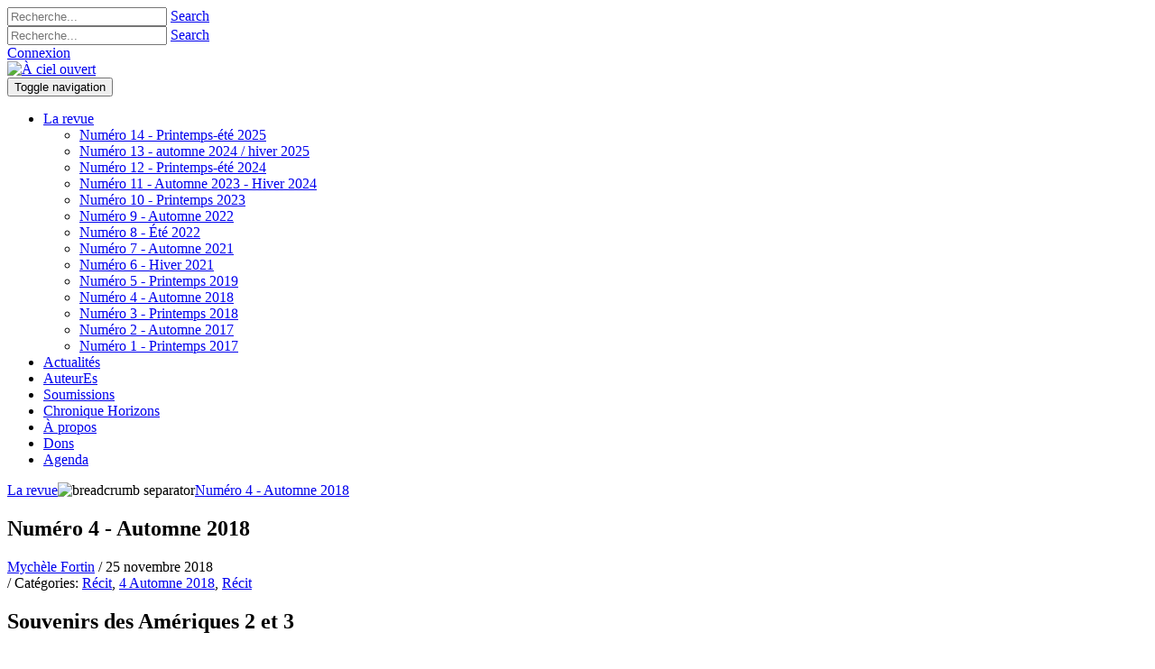

--- FILE ---
content_type: text/html; charset=utf-8
request_url: https://acielouvert.ca/La-revue/Numero-4-Automne-2018/ArtMID/6967/ArticleID/776570/Souvenirs-des-Ameriques-2-et-3
body_size: 119185
content:
<!DOCTYPE html>
<html  lang="fr-CA">
<head id="Head"><meta content="text/html; charset=UTF-8" http-equiv="Content-Type" />
<meta name="REVISIT-AFTER" content="1 DAYS" />
<meta name="RATING" content="GENERAL" />
<meta name="RESOURCE-TYPE" content="DOCUMENT" />
<meta content="text/javascript" http-equiv="Content-Script-Type" />
<meta content="text/css" http-equiv="Content-Style-Type" />
<!-- Global site tag (gtag.js) - Google Analytics -->
<script async src="https://www.googletagmanager.com/gtag/js?id=UA-50069407-14"></script>
<script>
  window.dataLayer = window.dataLayer || [];
  function gtag(){dataLayer.push(arguments);}
  gtag('js', new Date());

  gtag('config', 'UA-50069407-14');
</script>
<title>
	À ciel ouvert - numéro 4
</title><meta id="MetaDescription" name="description" content="2 - Sur les bords du lac AtitlánIl fait chaud, mais pas trop. Sac au dos, je marche. Je sais ce que je quitte, j’ignore vers quoi je..." /><link href="/Resources/Shared/stylesheets/dnndefault/7.0.0/default.css?cdv=744" type="text/css" rel="stylesheet"/><link href="/DesktopModules/HTML/module.css?cdv=744" type="text/css" rel="stylesheet"/><link href="/DesktopModules/Vendors/module.css?cdv=744" type="text/css" rel="stylesheet"/><link href="/Resources/Search/SearchSkinObjectPreview.css?cdv=744" type="text/css" rel="stylesheet"/><link href="/Portals/_default/Skins/Xcillion/bootstrap/css/bootstrap.min.css?cdv=744" type="text/css" rel="stylesheet"/><link href="/Resources/Shared/Components/CookieConsent/cookieconsent.min.css?cdv=744" type="text/css" rel="stylesheet"/><link href="/Portals/_default/Skins/Xcillion/css/jquery.smartmenus.bootstrap.css?cdv=744" type="text/css" rel="stylesheet"/><link href="/Portals/_default/Skins/Xcillion/Menus/MainMenu/MainMenu.css?cdv=744" type="text/css" rel="stylesheet"/><link href="/Portals/_default/Skins/Xcillion/skin.css?cdv=744" type="text/css" rel="stylesheet"/><link href="/DesktopModules/EasyDNNNews/Templates/_default/Ozone/Ozone.css?cdv=744" type="text/css" rel="stylesheet"/><link href="/DesktopModules/EasyDNNnewsWidgets/Templates/_default/TreeView/Ozone/Ozone.css?cdv=744" type="text/css" rel="stylesheet"/><link href="/Portals/_default/Containers/Firefly/container.css?cdv=744" type="text/css" rel="stylesheet"/><link href="/Portals/26/portal.css?cdv=744" type="text/css" rel="stylesheet"/><link href="/DesktopModules/EasyDNNNews/static/rateit/css/rateit.css?cdv=744" type="text/css" rel="stylesheet"/><link href="/DesktopModules/EasyDNNNews/static/common/common.css?cdv=744" type="text/css" rel="stylesheet"/><link href="/DesktopModules/EasyDNNNews/static/flowplayer/skin/minimalist.css?cdv=744" type="text/css" rel="stylesheet"/><link href="/DesktopModules/EasyDNNNews/static/mediaelement/mediaelementplayer.min.css?cdv=744" type="text/css" rel="stylesheet"/><link href="/DesktopModules/EasyDNNNews/static/mediaelement/mediaelementplayer.custom.css?cdv=744" type="text/css" rel="stylesheet"/><link href="/DesktopModules/EasyDNNNews/static/smbLight/themes/modern/modern.css?cdv=744" type="text/css" rel="stylesheet"/><script src="/DesktopModules/EasyDNNNews/static/eds_jquery/eds_jq.js?cdv=744" type="text/javascript"></script><script src="/Resources/libraries/jQuery/03_05_01/jquery.js?cdv=744" type="text/javascript"></script><script src="/Resources/libraries/jQuery-Migrate/03_04_00/jquery-migrate.js?cdv=744" type="text/javascript"></script><script src="/Resources/libraries/jQuery-UI/01_13_02/jquery-ui.min.js?cdv=744" type="text/javascript"></script><meta name="eds__GmapsInitData" content="{&quot;instanceGlobal&quot;:&quot;EasyDnnSolutions1_1_instance&quot;,&quot;google&quot;:{&quot;maps&quot;:{&quot;api&quot;:{&quot;key&quot;:&quot;&quot;,&quot;libraries&quot;:[&quot;geometry&quot;,&quot;places&quot;]}}}}" /><meta property="og:site_name" content="À ciel ouvert" />
<meta property="og:title" content="Souvenirs des Amériques 2 et 3" />
<meta property="og:description" content="2 - Sur les bords du lac Atitlán  Il fait chaud, mais pas trop. Sac au dos, je marche. Je sais ce que je quitte, j’ignore vers quoi je vais.  Je quitte Panajachel, les touristes et ce lac quasi mythique dans lequel j’ai failli me noyer. Je vais vers ce que je cherche depuis le début de mon périple et que je ne peux nommer.  Je marche vite, d’un pas mal cadencé. Je regarde droit devant ou je regarde le sol. Je suis fébrile, je ne vois ni n’entends les oiseaux, même pas les quetzals..." />
<meta property="og:url" content="https://acielouvert.ca/La-revue/Numero-4-Automne-2018/ArtMID/6967/ArticleID/776570/Souvenirs-des-Ameriques-2-et-3" />
<meta property="og:type" content="article" />

<meta property="og:image" content="https://acielouvert.ca/Portals/26/EasyDNNnews/776570/img-MycheleFortin_4129WEB.JPG" />

<meta name="robots" content="INDEX, FOLLOW, max-image-preview:large"><meta name="twitter:card" content="summary_large_image" />
<meta name="twitter:title" content="Souvenirs des Amériques 2 et 3" />
<meta name="twitter:description" content="2 - Sur les bords du lac Atitlán

Il fait chaud, mais pas trop. Sac au dos, je marche. Je sais ce que je quitte, j’ignore vers quoi je vais.

Je quitte Panajachel, les touristes et ce lac..." />
<script type="application/ld+json">{
"@context": "http://schema.org",
"@type": "NewsArticle",
"mainEntityOfPage": {
	"@type": "WebPage",
	"@id": "https://acielouvert.ca/La-revue/Numero-9-Automne-2022/ArtMID/8163/ArticleID/776570/Souvenirs-des-Ameriques-2-et-3"
	},
	"headline": "Souvenirs des Amériques 2 et 3",
	"image": {
		"@type": "ImageObject",
		"url": ""
	},
	"datePublished": "2018-11-25T00:10:00.0000000",
	"dateModified": "2023-12-18T14:42:34.6570000",
	"author": {
	"@type": "Person",
	"name": "Mychèle Fortin"
	},
	"publisher": {
	"@type": "Organization",
	"name": "À ciel ouvert",
	"logo": {
		"@type": "ImageObject",
		"url": "https://acielouvert.ca/Portals/26/ACO-logo-2024-800X304.jpg?ver=2A4L6YlhUlOp13AOCwjxKw%3d%3d"
	}
	},
	"description": "R&#233;cits inspir&#233;s par un s&#233;jour en Am&#233;rique centrale."
}
</script><meta name="viewport" content="width=device-width,initial-scale=1" /></head>
<body id="Body">

    <form method="post" action="/La-revue/Numero-4-Automne-2018/ArtMID/6967/ArticleID/776570/Souvenirs-des-Ameriques-2-et-3" id="Form" enctype="multipart/form-data">
<div class="aspNetHidden">
<input type="hidden" name="__EVENTTARGET" id="__EVENTTARGET" value="" />
<input type="hidden" name="__EVENTARGUMENT" id="__EVENTARGUMENT" value="" />
<input type="hidden" name="__VIEWSTATE" id="__VIEWSTATE" value="wcahumJXLuFVJYlQ3II8TjJEnVOMWDT5BoAVWyoYZhl1Q5kXJv/8oqQ/YICNQ5yGy9pUeHt4qiVdbtSxtW6WHjmDcuEhlVU4xt/wF6c5AEH18UIHo2wVfYyGDQ1d7TzzO0DiyYueIid/[base64]/O2WFKjIOJS1Do6kwr3hSiQa8C9KTaFmWyUi6EJXTZ3WerOuQ5EDt9nBgZL8sizYqh5avX97ByaLhm17s9Hl1S1VmdKDLDQV/KfAKc63pq2s+okKr4vRI5rUTqwy1r7OyWez/HrcVyvBxBkvoPjdBsIfpxIPr48/GWQET3MfTm9eNsNJA5sWEEucC6WioJqO2ar7BWcUf/hkB1SZNbqgbmMo+InR7r3+noKPfLsw/p7ItPkISoWLvZnIragxzcU7yO+64rr4T2wtNx/gK2DwKpHWQk1hyvE632JZ7GY8C7ABMIDx5UuxR9Ep76+vXRmsPX/NrsE8Dp07fI3wuFRHf+4YzLBzKTf+aI29Fi9DbTGQKaw7cTTehcTnd9p7gMea3pFaxVZZvCQmrraxOHmWI/9AcmTbCHtPAoIpgaoEwLH0rrraqQRKg6EnWYWau5K59nBY38gt3KE8IZZYjHRDL84A4/mfhXwv4Dd8NyUivalYyRawZY5D81bhAOaVh8BuxUqiPi+xdBbdIfsBjdmPu96PETCehsyqfkjDxgN4n6suOc02pTeIq2TdBiLXbv6KFDqsXnATnofxKlE8ukuCpuIOoI/ayP8k/TEbFERQTRI/wfD3ir1enMw58VS6mGR63wVUvzVDRiwLZ7sVOFXt38S0mCihCMmtAggqWuDfxCap9Tk7wnKrAU945Sj9asry8wtP2arVj/iuGK/Jq7DmgD01LLMIumUF9koR09VNjg5ig4OZ8zZyCk2+YSNC5NYgGUhh258z6w/g/npJ0y6fDCRGFdzgvqVYRMolVpN2sIBFdRq/MsjaEyeTyXSiz3KcuL/hlZc4VCz2vCB+xpGZwn6uYYnWv5R7mr+Ij9vcjLvCmeSv44OLQVKXoR4tvmtkfWd12CeJ3xFbuxL0WDblFY3FwPKChc98gN/iUKKmfX9VcQE5iSLwoW5lIvy6ts4bXca18W/A2xzVXRdWf/[base64]/SFAWq9k2GwutIGP5x8ihoxWc8UNIwxVFkAcixRdeExBsqXBzXSRweRf69+JRBtCeU1dyUCKDOvszY2uMyyNg1dm/ceETX3QY2Z2/AXWbTQKqNR5XHRrWgTiVNEgmYpLQvAdOtyEmgkJV/ESBxt0Mawb3nSsobmPCNE6rama907+7ZZ620YvVw85KXz/af8EAA6eKSL3hB4jNAn/TQjmS3fi97VRTghBvx74T3fyqUU60Qc1Lkv/mewpw5OfSKwt1f+gWJWzcQ+IycW/TaIZOyhCTwNIrdvwfkVxBtwAHWmK/iGQ3r48rDswDAuovoqv041Ojg9C89SHiJf3WZ3O2ww9bQpK0/xHGTP+RszjIZS4pJvpJKB2CY+qEngYivesztlT2EhLT0r18+/Ub/wvii4Z74RgWil9GkY95F+1J5lX+dNcnjQdYB/LKZl9cv7KujNrEza0munIvnHUO+5S4GXZby2NtibpkPsEcfCEeaeFgUzVqW3Z1nG01mtvrmYysqylVl3b3lzdygjLlNo6isJEv1eIW2i9+6XMmdi11Nu2W37E5bMwl8GiroOoUAqzL5nl9heBqgDpkEcsQkXkcsziYGwVsDsX2JQ3i13Y5VQYflCczSOX66a/2M6rbiXnYNIh2CuXMFqpTK2Gay1dfOBJ5nFNep5QfwBMy2v/U/PbuDIfPdzUSkdCBuKMwSp9mcGYNMBd1mc0IuqEk8JZuYwqT0nhwzvp0nVyd4k3i2bh3M3jsgDzbjsbETJ3D/[base64]/XRloMIEQxFdKB983UNpLYgA3QkkD4pBx94Ma5GYh3XIyDvJtcnmAeMfByu0ke1yubmu9oSTyayAfTi2AEw28QvQCYv2NXLxMgs8zOgxEaFyNWOhi6GMKYAFP6E/PblWkZ2J1OrcNFliUxvgDhrFWYI3fGKhQEWHUxpdHrEflJi9JN4T+9bcSaxqd9lP+0ib9j9z9+IJ1HhEWLil9t8lM0nwmgQwddlW5cqVF4J9gKWXTWhhHpLe/DE9VV0bywGld59sRCCNfWvYbxFYw7o0ZpSLEOgoqEiKv8e0tL4M9YG3hjaoOQrAwPAaZ1aedn81hzfa22znZf18Kgt7+9pAhY/J0G70RPhuLIWXcoD7EduCzz4jdxWhy+D8pPLILRxTnI/1eyyslJqM2bvVdBv9+BIBtYnIIj4Wfq+J44NZ7YnQozZywwbQZCDi8UnEkcqb5EwENov1a5eTbPGlr2wTRKEnAhUy3ULMcYaDp7NoXTb7kCHZFDKLxAD6zjgQVl2u/f7+PD6KgomXyZETYFxx0GMZwYZwvNc06dXFUuudMiPg7FDrQG6PgD2Sj4dDF3Dwgn1FcXCCaR/URqwoJ3Yt2DPg6L3jlsSmJzrMbaY0cEaE9MT+LsbOWfny0wauNJe54eUlxkuUPtXd2Reh4TGiEp6Tum91YaR6q9g1qzH36mU62eDPvyrSSyj+nRTjk/kUdgUiWbjnfo6V+iXL9nCHOZlrZUp6AwOpIfTTFnbOsKyoyWpXWlqc6viBn6IsEpiyp1t4b7OulNMv4lImnQebPK92/tiBJZLLgFXrA9zduTv3PazE5izb+hylu83CIzG5Q5xD9PS1meP7+kxyluBXss0vlZs0++47xmFTGOzOE2Zicozhj9138Gz2v2uFGLQodSi6ze7eMI2AA7kurLmfJI0gRn0P4KL0aq5hkh+yjczlSchu7QdyMcuV/6ponyBDLSiop6mm/koaJQdrV82UEazauR/bTQoFDeni0=" />
</div>

<script type="text/javascript">
//<![CDATA[
var theForm = document.forms['Form'];
if (!theForm) {
    theForm = document.Form;
}
function __doPostBack(eventTarget, eventArgument) {
    if (!theForm.onsubmit || (theForm.onsubmit() != false)) {
        theForm.__EVENTTARGET.value = eventTarget;
        theForm.__EVENTARGUMENT.value = eventArgument;
        theForm.submit();
    }
}
//]]>
</script>


<script src="/WebResource.axd?d=pynGkmcFUV0SZQKiGo6IX2EaXrw8coR70pVZdZoEjP9LNwMupBgtM1Y3BDM1&amp;t=638901356248157332" type="text/javascript"></script>


<script src="//platform.twitter.com/widgets.js" type="text/javascript"></script>
<script src="//platform.linkedin.com/in.js" type="text/javascript"></script>
<script src="//assets.pinterest.com/js/pinit.js" type="text/javascript"></script>
<script type="text/javascript">
//<![CDATA[
var __cultureInfo = {"name":"fr-CA","numberFormat":{"CurrencyDecimalDigits":2,"CurrencyDecimalSeparator":",","IsReadOnly":false,"CurrencyGroupSizes":[3],"NumberGroupSizes":[3],"PercentGroupSizes":[3],"CurrencyGroupSeparator":" ","CurrencySymbol":"$","NaNSymbol":"NaN","CurrencyNegativePattern":15,"NumberNegativePattern":1,"PercentPositivePattern":0,"PercentNegativePattern":0,"NegativeInfinitySymbol":"-∞","NegativeSign":"-","NumberDecimalDigits":2,"NumberDecimalSeparator":",","NumberGroupSeparator":" ","CurrencyPositivePattern":3,"PositiveInfinitySymbol":"∞","PositiveSign":"+","PercentDecimalDigits":2,"PercentDecimalSeparator":",","PercentGroupSeparator":" ","PercentSymbol":"%","PerMilleSymbol":"‰","NativeDigits":["0","1","2","3","4","5","6","7","8","9"],"DigitSubstitution":1},"dateTimeFormat":{"AMDesignator":"","Calendar":{"MinSupportedDateTime":"\/Date(-62135575200000)\/","MaxSupportedDateTime":"\/Date(253402300799999)\/","AlgorithmType":1,"CalendarType":1,"Eras":[1],"TwoDigitYearMax":2029,"IsReadOnly":false},"DateSeparator":"-","FirstDayOfWeek":0,"CalendarWeekRule":0,"FullDateTimePattern":"d MMMM yyyy HH:mm:ss","LongDatePattern":"d MMMM yyyy","LongTimePattern":"HH:mm:ss","MonthDayPattern":"d MMMM","PMDesignator":"","RFC1123Pattern":"ddd, dd MMM yyyy HH\u0027:\u0027mm\u0027:\u0027ss \u0027GMT\u0027","ShortDatePattern":"yyyy-MM-dd","ShortTimePattern":"HH:mm","SortableDateTimePattern":"yyyy\u0027-\u0027MM\u0027-\u0027dd\u0027T\u0027HH\u0027:\u0027mm\u0027:\u0027ss","TimeSeparator":":","UniversalSortableDateTimePattern":"yyyy\u0027-\u0027MM\u0027-\u0027dd HH\u0027:\u0027mm\u0027:\u0027ss\u0027Z\u0027","YearMonthPattern":"MMMM, yyyy","AbbreviatedDayNames":["dim.","lun.","mar.","mer.","jeu.","ven.","sam."],"ShortestDayNames":["di","lu","ma","me","je","ve","sa"],"DayNames":["dimanche","lundi","mardi","mercredi","jeudi","vendredi","samedi"],"AbbreviatedMonthNames":["janv.","févr.","mars","avr.","mai","juin","juil.","août","sept.","oct.","nov.","déc.",""],"MonthNames":["janvier","février","mars","avril","mai","juin","juillet","août","septembre","octobre","novembre","décembre",""],"IsReadOnly":false,"NativeCalendarName":"calendrier grégorien","AbbreviatedMonthGenitiveNames":["janv.","févr.","mars","avr.","mai","juin","juil.","août","sept.","oct.","nov.","déc.",""],"MonthGenitiveNames":["janvier","février","mars","avril","mai","juin","juillet","août","septembre","octobre","novembre","décembre",""]},"eras":[1,"ap. J.-C.",null,0]};//]]>
</script>

<script src="/ScriptResource.axd?d=D9drwtSJ4hBx8L1ivRhZKukAjZY0Eck0M0vpGKfNiBeDDwDf-3Q7tGqhDGiLk_D28bjKNmfoLaHKUXe9ufnS-1dyx704vcgoArJ2ntAxnSE4fh_VENquXTK-MlAxgITZrOTMUlPJ8ntF8wDO0&amp;t=5c0e0825" type="text/javascript"></script>
<script type="text/javascript">
//<![CDATA[
if (typeof(Sys) === 'undefined') throw new Error('ASP.NET Ajax client-side framework failed to load.');
//]]>
</script>

<script src="/ScriptResource.axd?d=JnUc-DEDOM7BmEmU-RWR_QvcW0LKfRGSwiZtuN9dR6tTDn87P5apulauk6KrHoP6yFV20nJ5e2KQjgAJvBkLnryhEvW-FQsbcpeRoNHX48tQzWeiPndC4PpDKaZU1G6_AaBuchd4EmGlsiYp4a9r-VeW8fI1&amp;t=5c0e0825" type="text/javascript"></script>
<div class="aspNetHidden">

	<input type="hidden" name="__VIEWSTATEGENERATOR" id="__VIEWSTATEGENERATOR" value="CA0B0334" />
	<input type="hidden" name="__VIEWSTATEENCRYPTED" id="__VIEWSTATEENCRYPTED" value="" />
	<input type="hidden" name="__EVENTVALIDATION" id="__EVENTVALIDATION" value="1kfwItrgvlhjClWqFTDE5d1d5t1yrc4UscBZYa+kuUwWr8uYFM70aMgz+VXI+dh9l08xNiHpBncxz3BAnjsSWAS8fBm5u8F1WnZ8DpAZ/l9d6oUJypUWsj8HFpEI0CRqlkBytS4ALFqcMVv9yOTq/kVGAX8mQQ0QC6YjNXrnXMwF/9BwYT2GbqxUfw7JSHiHZprO3o99SVGqMP6gA45q0s84LApkFhyYe8uVQwGsbtNu5+89" />
</div><script src="/js/dnn.js?cdv=744" type="text/javascript"></script><script src="/Resources/Shared/Components/CookieConsent/cookieconsent.min.js?cdv=744" type="text/javascript"></script><script src="/js/Debug/dnn.modalpopup.js?cdv=744" type="text/javascript"></script><script src="/Portals/_default/Skins/Xcillion/bootstrap/js/bootstrap.min.js?cdv=744" type="text/javascript"></script><script src="/Portals/_default/Skins/Xcillion/js/jquery.smartmenus.js?cdv=744" type="text/javascript"></script><script src="/Portals/_default/Skins/Xcillion/js/jquery.smartmenus.bootstrap.js?cdv=744" type="text/javascript"></script><script src="/Portals/_default/Skins/Xcillion/js/scripts.js?cdv=744" type="text/javascript"></script><script src="/js/Debug/dnncore.js?cdv=744" type="text/javascript"></script><script src="/js/dnn.cookieconsent.js?cdv=744" type="text/javascript"></script><script src="/Resources/Search/SearchSkinObjectPreview.js?cdv=744" type="text/javascript"></script><script src="/DesktopModules/EasyDNNnewsCategoriesMenu/js/category_menu_2.2.js?cdv=744" type="text/javascript"></script><script src="/js/Debug/dnn.servicesframework.js?cdv=744" type="text/javascript"></script><script src="/DesktopModules/EasyDNNNews/static/rateit/js/jquery.rateit_2.2.js?cdv=744" type="text/javascript"></script><script src="/DesktopModules/EasyDNNnewsWidgets/Controls/ContentBlocks/View/js/eds_contentBlocks.js?cdv=744" type="text/javascript"></script><script src="/DesktopModules/EasyDNNNews/js/jquery.cookie_2.2.js?cdv=744" type="text/javascript"></script><script src="/DesktopModules/EasyDNNNews/static/fluidvids/fluidvids_custom.min.js?cdv=744" type="text/javascript"></script><script src="/DesktopModules/EasyDNNNews/static/flowplayer/flowplayer_2.2.min.js?cdv=744" type="text/javascript"></script><script src="/DesktopModules/EasyDNNNews/static/mediaelement/mediaelement-and-player.min.js?cdv=744" type="text/javascript"></script><script src="/DesktopModules/EasyDNNNews/static/imagesLoaded/imagesLoaded_3.1.4_2.2.min.js?cdv=744" type="text/javascript"></script><script src="/DesktopModules/EasyDNNNews/static/smbLight/js/smbLight-1.4.1_2.2.js?cdv=744" type="text/javascript"></script><script src="/DesktopModules/EasyDNNNews/static/hammerjs/hammer.2.0.4.min.js?cdv=744" type="text/javascript"></script><script src="/DesktopModules/EasyDNNNews/static/EasyDnnSolutions/EasyDnnSolutions_1.1_2.2.js?cdv=744" type="text/javascript"></script>
<script type="text/javascript">
//<![CDATA[
Sys.WebForms.PageRequestManager._initialize('ScriptManager', 'Form', ['tdnn$ctr6905$DisplayBanners_UP','dnn_ctr6905_DisplayBanners_UP','tdnn$ctr6967$ViewEasyDNNNewsMain$ctl00$upPanelComments','dnn_ctr6967_ViewEasyDNNNewsMain_ctl00_upPanelComments'], [], [], 90, '');
//]]>
</script>

        
        
        

<!--[if lt IE 9]>
    <script src="https://cdnjs.cloudflare.com/ajax/libs/html5shiv/3.7.2/html5shiv.min.js"></script>
<![endif]-->

<div id="siteWrapper">

    <!-- UserControlPanel  -->
    <div id="topHeader">
        <div class="container">
            <div class="row">
                <div class="col-md-6">
                    <div id="search-top" class="pull-right small-screens hidden-sm hidden-md hidden-lg">
                        <span id="dnn_dnnSearch2_ClassicSearch">
    
    
    <span class="searchInputContainer" data-moreresults="Voir plus de résultats" data-noresult="Aucun résultat trouvé">
        <input name="dnn$dnnSearch2$txtSearch" type="text" maxlength="255" size="20" id="dnn_dnnSearch2_txtSearch" class="NormalTextBox" aria-label="Search" autocomplete="off" placeholder="Recherche..." />
        <a class="dnnSearchBoxClearText" title="Clear search text"></a>
    </span>
    <a id="dnn_dnnSearch2_cmdSearch" class="SearchButton" href="javascript:__doPostBack(&#39;dnn$dnnSearch2$cmdSearch&#39;,&#39;&#39;)">Search</a>
</span>


<script type="text/javascript">
    $(function() {
        if (typeof dnn != "undefined" && typeof dnn.searchSkinObject != "undefined") {
            var searchSkinObject = new dnn.searchSkinObject({
                delayTriggerAutoSearch : 400,
                minCharRequiredTriggerAutoSearch : 2,
                searchType: 'S',
                enableWildSearch: true,
                cultureCode: 'fr-CA',
                portalId: -1
                }
            );
            searchSkinObject.init();
            
            
            // attach classic search
            var siteBtn = $('#dnn_dnnSearch2_SiteRadioButton');
            var webBtn = $('#dnn_dnnSearch2_WebRadioButton');
            var clickHandler = function() {
                if (siteBtn.is(':checked')) searchSkinObject.settings.searchType = 'S';
                else searchSkinObject.settings.searchType = 'W';
            };
            siteBtn.on('change', clickHandler);
            webBtn.on('change', clickHandler);
            
            
        }
    });
</script>

                    </div>
                </div>
            </div>
            <div class="row">
                <div class="col-md-12">
                    <div class="language">
                        <div class="language-object" >


</div>
                    </div>
                    <div class="search hidden-xs">
                        <span id="dnn_dnnSearch_ClassicSearch">
    
    
    <span class="searchInputContainer" data-moreresults="Voir plus de résultats" data-noresult="Aucun résultat trouvé">
        <input name="dnn$dnnSearch$txtSearch" type="text" maxlength="255" size="20" id="dnn_dnnSearch_txtSearch" class="NormalTextBox" aria-label="Search" autocomplete="off" placeholder="Recherche..." />
        <a class="dnnSearchBoxClearText" title="Clear search text"></a>
    </span>
    <a id="dnn_dnnSearch_cmdSearch" class="SearchButton" href="javascript:__doPostBack(&#39;dnn$dnnSearch$cmdSearch&#39;,&#39;&#39;)">Search</a>
</span>


<script type="text/javascript">
    $(function() {
        if (typeof dnn != "undefined" && typeof dnn.searchSkinObject != "undefined") {
            var searchSkinObject = new dnn.searchSkinObject({
                delayTriggerAutoSearch : 400,
                minCharRequiredTriggerAutoSearch : 2,
                searchType: 'S',
                enableWildSearch: true,
                cultureCode: 'fr-CA',
                portalId: -1
                }
            );
            searchSkinObject.init();
            
            
            // attach classic search
            var siteBtn = $('#dnn_dnnSearch_SiteRadioButton');
            var webBtn = $('#dnn_dnnSearch_WebRadioButton');
            var clickHandler = function() {
                if (siteBtn.is(':checked')) searchSkinObject.settings.searchType = 'S';
                else searchSkinObject.settings.searchType = 'W';
            };
            siteBtn.on('change', clickHandler);
            webBtn.on('change', clickHandler);
            
            
        }
    });
</script>

                    </div>
                    
                    <a id="search-action" aria-label="Search"></a>
                    <div id="login" class="pull-right">
                        
<div id="dnn_dnnLogin_loginGroup" class="loginGroup">
    <a id="dnn_dnnLogin_enhancedLoginLink" title="Connexion" class="LoginLink" rel="nofollow" onclick="return dnnModal.show(&#39;https://acielouvert.ca/Login?returnurl=/La-revue/Numero-4-Automne-2018/ArtMID/6967/ArticleID/776570/Souvenirs-des-Ameriques-2-et-3&amp;popUp=true&#39;,/*showReturn*/true,300,650,true,&#39;&#39;)" href="https://acielouvert.ca/Login?returnurl=%2fLa-revue%2fNumero-4-Automne-2018%2fArtMID%2f6967%2fArticleID%2f776570%2fSouvenirs-des-Ameriques-2-et-3">Connexion</a>
</div>
                        

                    </div>
                </div>
            </div>
        </div>
    </div>

    <!--Header -->
    <header role="banner">
        <div id="mainHeader-inner" class="container">
            <div class="navbar navbar-default" role="navigation">
                <div id="navbar-top-wrapper">
                    <div id="logo">
                        <span class="brand">
                            <a id="dnn_dnnLOGO_hypLogo" title="À ciel ouvert" aria-label="À ciel ouvert" href="https://acielouvert.ca/"><img id="dnn_dnnLOGO_imgLogo" src="/Portals/26/ACO-logo-2024-800X304.jpg?ver=2A4L6YlhUlOp13AOCwjxKw%3d%3d" alt="À ciel ouvert" /></a>
                        </span>
                    </div>
                </div>
                <!-- Brand and toggle get grouped for better mobile display -->
                <div class="navbar-header">
                    <button type="button" class="navbar-toggle" data-toggle="collapse" data-target=".navbar-collapse">
                        <span class="sr-only">Toggle navigation</span>
                        <span class="icon-bar"></span>
                        <span class="icon-bar"></span>
                        <span class="icon-bar"></span>
                    </button>
                </div>
                <div id="navbar" class="collapse navbar-collapse pull-right">
                    <div id="dnnMenu">
	<ul class="nav navbar-nav topLevel">
		
        <li class="menuItem dropdown ">
        
            <a href="https://acielouvert.ca/" ><span>La revue</span> <span class="caret"></span></a>
        
            <ul class="dropdown-menu subLevel">
            
        <li class="">
        
            <a href="https://acielouvert.ca/La-revue/Numero-14-Printemps-ete-2025" ><span>Num&#233;ro 14 - Printemps-&#233;t&#233; 2025</span> </a>
        
        </li>
    
        <li class="">
        
            <a href="https://acielouvert.ca/La-revue/Numero-13-automne-2024-hiver-2025" ><span>Num&#233;ro 13 - automne 2024 / hiver 2025</span> </a>
        
        </li>
    
        <li class="">
        
            <a href="https://acielouvert.ca/La-revue/Numero-12-Printemps-ete-2024" ><span>Num&#233;ro 12 - Printemps-&#233;t&#233; 2024</span> </a>
        
        </li>
    
        <li class="">
        
            <a href="https://acielouvert.ca/La-revue/Numero-11-Automne-2023-Hiver-2024" ><span>Num&#233;ro 11 - Automne 2023 - Hiver 2024</span> </a>
        
        </li>
    
        <li class="">
        
            <a href="https://acielouvert.ca/La-revue/Numero-10-Printemps-2023" ><span>Num&#233;ro 10 - Printemps 2023</span> </a>
        
        </li>
    
        <li class="">
        
            <a href="https://acielouvert.ca/La-revue/Numero-9-Automne-2022" ><span>Num&#233;ro 9 - Automne 2022</span> </a>
        
        </li>
    
        <li class="">
        
            <a href="https://acielouvert.ca/La-revue/Numero-8-Ete-2022" ><span>Num&#233;ro 8 - &#201;t&#233; 2022</span> </a>
        
        </li>
    
        <li class="">
        
            <a href="https://acielouvert.ca/La-revue/Numero-7-Automne-2021" ><span>Num&#233;ro 7 - Automne 2021</span> </a>
        
        </li>
    
        <li class="">
        
            <a href="https://acielouvert.ca/La-revue/Numero-6-Hiver-2021" ><span>Num&#233;ro 6 - Hiver 2021</span> </a>
        
        </li>
    
        <li class="">
        
            <a href="https://acielouvert.ca/La-revue/Numero-5-Printemps-2019" ><span>Num&#233;ro 5 - Printemps 2019</span> </a>
        
        </li>
    
        <li class="active">
        
            <a href="https://acielouvert.ca/La-revue/Numero-4-Automne-2018" ><span>Num&#233;ro 4 - Automne 2018</span> </a>
        
        </li>
    
        <li class="">
        
            <a href="https://acielouvert.ca/La-revue/Numero-3-Printemps-2018" ><span>Num&#233;ro 3 - Printemps 2018</span> </a>
        
        </li>
    
        <li class="">
        
            <a href="https://acielouvert.ca/vol1-no2" ><span>Num&#233;ro 2 - Automne 2017</span> </a>
        
        </li>
    
        <li class="">
        
            <a href="https://acielouvert.ca/numero1" ><span>Num&#233;ro 1 - Printemps 2017</span> </a>
        
        </li>
    
            </ul>
        
        </li>
    
        <li class="menuItem ">
        
            <a href="https://acielouvert.ca/Actualites" ><span>Actualit&#233;s</span> </a>
        
        </li>
    
        <li class="menuItem ">
        
            <a href="https://acielouvert.ca/auteurEs" ><span>AuteurEs</span> </a>
        
        </li>
    
        <li class="menuItem ">
        
            <a href="https://acielouvert.ca/Soumissions" ><span>Soumissions</span> </a>
        
        </li>
    
        <li class="menuItem ">
        
            <a href="https://acielouvert.ca/Chronique-Horizons" ><span>Chronique Horizons</span> </a>
        
        </li>
    
        <li class="menuItem ">
        
            <a href="https://acielouvert.ca/A-propos" ><span>&#192; propos</span> </a>
        
        </li>
    
        <li class="menuItem ">
        
            <a href="https://acielouvert.ca/dons" ><span>Dons</span> </a>
        
        </li>
    
        <li class="menuItem ">
        
            <a href="https://acielouvert.ca/Agenda" ><span>Agenda</span> </a>
        
        </li>
    
	</ul>
</div>
    
	
                </div>
            </div>
        </div>
    </header>

    <!-- Page Content -->
    <div class="container">
        <main role="main">
            <div class="row dnnpane">
                <div id="dnn_HeaderPane" class="col-md-12 headerPane DNNEmptyPane"></div> 
            </div>
            <div id="breadcrumb" class="col-md-12">
                <span id="dnn_dnnBreadcrumb_lblBreadCrumb" itemprop="breadcrumb" itemscope="" itemtype="https://schema.org/breadcrumb"><span itemscope itemtype="http://schema.org/BreadcrumbList"><span itemprop="itemListElement" itemscope itemtype="http://schema.org/ListItem"><a href="https://acielouvert.ca/" class="breadcrumbLink" itemprop="item"><span itemprop="name">La revue</span></a><meta itemprop="position" content="1" /></span><img src="/Portals/_default/Skins/Xcillion/Images/breadcrumb-arrow.png" alt="breadcrumb separator"><span itemprop="itemListElement" itemscope itemtype="http://schema.org/ListItem"><a href="https://acielouvert.ca/La-revue/Numero-4-Automne-2018" class="breadcrumbLink" itemprop="item"><span itemprop="name">Numéro 4 - Automne 2018</span></a><meta itemprop="position" content="2" /></span></span></span>
            </div>
            <div id="mainContent-inner">
                <div class="row dnnpane">
                    <div id="dnn_ContentPane" class="col-md-12 contentPane DNNEmptyPane"></div>
                </div>

                <div class="row dnnpane">
                    <div id="dnn_P1_75_1" class="col-md-8 leftPane spacingTop"><div class="DnnModule DnnModule-EasyDNNnews DnnModule-6967"><a name="6967"></a>
<div class="DNNContainer_Title_h2 SpacingBottom">
    <div class="heading_wrapper">
        <div class="lms_heading_4">
            <h2 class="lms_heading_title"><span id="dnn_ctr6967_dnnTITLE_titleLabel" class="TitleH2-v4">Numéro 4 - Automne 2018</span>


</h2>
            <div class="subtle-line"></div>
        </div>
    </div>
    <div id="dnn_ctr6967_ContentPane" class="content"><!-- Start_Module_6967 --><div id="dnn_ctr6967_ModuleContent" class="DNNModuleContent ModEasyDNNnewsC">
	

<script type="text/javascript">
	/*<![CDATA[*/
	
	eds3_5_jq(function ($) {var $articleContentWrapper = $('#dnn_ctr6967_ViewEasyDNNNewsMain_ctl00_pnlViewArticle');$articleContentWrapper.on('click', 'a[rel^="ednSmbLight"]', function () {var $clicked = $(this),$smbItems = $('a[rel^="ednSmbLight"]'),i = 0,lightboxItems = [],lightboxOptions = {openAt: 0,mobile: false, websiteRoot:'/',cssClass: 'modern'};$smbItems.each(function () {if (this == $clicked[0])lightboxOptions.openAt = i;lightboxItems.push($(this).data('smbdata'));i++;});new SmbLight_1(lightboxItems,lightboxOptions);return false;})});
	
	
	
						eds3_5_jq(function ($) {
							$('#dnn_ctr6967_ViewEasyDNNNewsMain_ctl00_pnlViewArticle_edn_printButton').on('click', function (){
								var prtContent = document.getElementById('dnn_ctr6967_ViewEasyDNNNewsMain_ctl00_pnlViewArticle'),
									spacelessTitle = 'Souvenirs des Amériques 2 et 3'.replace(/\s/g, '_'),
									WinPrint = window.open(this.href, spacelessTitle, 'toolbar=no,location=no,status=no,menubar=no,scrollbars=yes,resizable=yes,width=450,height=250');

								WinPrint.document.write("<!DOCTYPE html PUBLIC \"-//W3C//DTD XHTML 1.0 Strict//EN\" \"http://www.w3.org/TR/xhtml1/DTD/xhtml1-strict.dtd\">");
								WinPrint.document.write("<html><head><title>Souvenirs des Amériques 2 et 3</title><link rel=\"stylesheet\" type=\"text/css\" href=\"https://acielouvert.ca/DesktopModules/EasyDNNnews/Templates/_default/Ozone/Ozone.css\"/></head><body>");
								WinPrint.document.write("<div class=\"eds_news_module_6967 news eds_subCollection_news eds_news_Ozone eds_template_Details_Article_Default eds_templateGroup_detailsArticleDefault eds_styleSwitchCriteria_module-6967 eds_print\">")
								WinPrint.document.write(prtContent.innerHTML);
								WinPrint.document.write("</div></body></html>");
								WinPrint.document.close();
								WinPrint.focus();

								setTimeout(function () {
									WinPrint.print();
										setTimeout(function () { WinPrint.close(); }, 100);
								WinPrint.onafterprint = function(){
								WinPrint.close()};
								}, 500);

								return false;
							});
						});
	
	
	
	
	
	

	eds3_5_jq(function ($) {
		if (typeof edn_fluidvids != 'undefined')
			edn_fluidvids.init({
				selector: ['.edn_fluidVideo iframe'],
				players: ['www.youtube.com', 'player.vimeo.com']
			});
		
		
		

	});
	/*]]>*/
</script>



<div class="eds_news_module_6967 news eds_subCollection_news eds_news_Ozone eds_template_Details_Article_Default eds_templateGroup_detailsArticleDefault eds_styleSwitchCriteria_module-6967">
	

	

	

	

	<div id="dnn_ctr6967_ViewEasyDNNNewsMain_ctl00_pnlViewArticle">
		
		
		
		
		
	<article class="edn_article edn_articleDetails">
		
		
		
		<div class="edn_metaDetails">
			<a href="https://acielouvert.ca/La-revue/Numero-4-Automne-2018/PID/6967/authorid/202/AuthorName/Mychèle-Fortin">Mychèle Fortin</a>
			<time> / 25 novembre 2018</time>
			<div class="edn_articleCategories"> / Catégories: <a href="https://acielouvert.ca/La-revue/Numero-4-Automne-2018/PID/6967/evl/0/CategoryID/422/CategoryName/Recit" class="R_cit EDNcategorycolor-default">Récit</a>, <a href="https://acielouvert.ca/La-revue/Numero-4-Automne-2018/PID/6967/evl/0/CategoryID/414/CategoryName/4-Automne-2018" class="_Automne_ EDNcategorycolor-default">4 Automne 2018</a>, <a href="https://acielouvert.ca/La-revue/Numero-4-Automne-2018/PID/6967/evl/0/CategoryID/419/CategoryName/Recit" class="R_cit EDNcategorycolor-default">Récit</a></div>
		</div>

		
		
		
		<h1 class="edn_articleTitle">Souvenirs des Amériques 2 et 3</h1>
		
		<h2 class="edn_articleTitle edn_articleSubTitle">Mychèle Fortin</h2>
		

		
		<p><div class="in_article_image right">
<div class=" no_text"><picture>  <img alt="Image" src="https://acielouvert.ca/Portals/26/EasyDNNNews/thumbs/776570/9597ACO-4-7_0927_detail1.jpg" loading="lazy" /> </picture></div>
<div class="image_description" style="width: 400px;">Illustration : Sharon Pulvermacher</div>
</div>
</p>

<h4>2 - Sur les bords du lac Atitlán</h4>

<p>Il fait chaud, mais pas trop. Sac au dos, je marche. Je sais ce que je quitte, j&rsquo;ignore vers quoi je vais.</p>

<p>Je quitte Panajachel, les touristes et ce lac quasi mythique dans lequel j&rsquo;ai failli me noyer. Je vais vers ce que je cherche depuis le début de mon périple et que je ne peux nommer.</p>

<p>Je marche vite, d&rsquo;un pas mal cadencé. Je regarde droit devant ou je regarde le sol. Je suis fébrile, je ne vois ni n&rsquo;entends les oiseaux, même pas les quetzals pourtant si magnifiques. Les heures passent. Peu à peu mon pas se fait plus régulier, mon sac à dos se fait plus léger.</p>

<p>De temps en temps je croise des hommes, des femmes et des enfants qui vont aux champs. Les hommes, qui m&rsquo;arrivent tous à l&rsquo;épaule, me lancent un timide <em>buenos dias</em>. Les femmes me regardent d&rsquo;un air méfiant, les enfants d&rsquo;un air curieux.</p>

<p>Je n&rsquo;ai pas encore compris que la femme blanche intimide. Je n&rsquo;ai pas encore compris que la peur s&rsquo;en vient. Je n&rsquo;ai pas encore compris que bientôt, il ne fera pas bon être Maya par ici.</p>

<p>Plus tard, je vais poser mon sac à San Lucas. J&rsquo;y resterai quelques mois. Assez longtemps pour commencer à voir et à comprendre ce que je n&rsquo;ai ni vu ni compris jusque-là.</p>

<p>Au bout de cette marche m&rsquo;attend le commencement de ma vie d&rsquo;adulte.</p>

<h4>3- Una tarde en El Salvador &ndash; un après-midi hors du temps</h4>

<p>Il devait être midi quand nous sommes arrivés dans le village silencieux, quelque part entre Sonsonate et le volcan Santa Ana (Ilamatepec, de son nom nahualt).</p>

<p>Nous marchions dans la rue principale, bordée des deux côtés par un mur blanc percé de portes closes. Il faisait très chaud. À part le bleu du ciel, tout était blanc&nbsp;: le soleil, les arbres décharnés, la poussière qui amortissait le bruit de nos pas.</p>

<p>Nous avancions côte à côte, quatre étrangers abrutis par la chaleur, aveuglés par la réverbération de tout ce blanc, ensorcelés par le silence presque surnaturel&nbsp;: aucune voix, aucun chant d&rsquo;oiseau, pas même l&rsquo;aboiement d&rsquo;un chien, pourtant si nombreux à errer dans ces contrées. On aurait dit que le temps s&rsquo;était arrêté et que l&rsquo;âme du village n&rsquo;attendait qu&rsquo;un signe pour s&rsquo;éveiller.</p>

<p>Nous avions soif. Nous passâmes devant deux ou trois <em>tiendas</em>, une pharmacie, un bureau de poste. Tout était fermé. Nous arrivâmes au z<em>ócalo. </em>Quelques bancs vides entouraient une fontaine sans eau. Les branches d&rsquo;amandiers squelettiques pendaient tristement. Le parc était aussi désert que la rue. De l&rsquo;autre côté du z<em>ócalo </em>se dressait l&rsquo;église, blanche aussi, avec un toit de tuiles brunâtres qui avaient dû, déjà, être rouges.</p>

<p>La porte latérale de l&rsquo;église s&rsquo;ouvrit doucement. Une vieille femme sortit et s&rsquo;éloigna d&rsquo;un petit pas pressé, souris noire dans un décor blanc. Je la suivi des yeux. Un chat orange traversa la place. Je remarquai une porte entrebâillée.</p>

<p>Nous entrâmes dans une salle de billard déserte, obscure et fraîche. Sur le comptoir, quelques bières tièdes, sans personne pour nous les servir. Nous en prîmes chacun une. Puis, assis dans la pénombre, nous attendîmes que le temps se remette en marche.</p>

<p>Aucun de nous n&rsquo;avait prononcé une seule parole.</p>

<p><div class="in_article_image ">
<div class="image_wrapper no_text"><picture>  <a href="/Portals/26/EasyGalleryImages/109/2424/MycheleFortin_Place_Rouge_400.jpg" data-smbdata='{&#34;id&#34;:7223,&#34;type&#34;:&#34;image&#34;,&#34;src&#34;:&#34;/Portals/26/easygalleryimages/109/2424/mychelefortin_place_rouge_400.jpg&#34;,&#34;title&#34;:&#34;<span class=\&#34;eds__SmbLight_lightboxTitle\&#34;>Mychèle Fortin</span> <span class=\&#34;eds__SmbLight_lightboxDescription\&#34;>Grande voyageuse et véritable touche à tout, Mychèle a eu plusieurs vies. D&#39;abord il y eu le piano, les études classiques, les premières chansons. Ensuite ce fut le théâtre, École nationale, régie – entre autres à la Cie Jean Duceppe et au Centre national des arts. Puis vinrent la recherche à l&#39;ONF – avec le défunt et célèbre Studio D -, les études en science politique. Suivi un virage vers le milieu communautaire et l&#39;éducation populaire. Entre et au travers de tout ça, les voyages. La maternitude. En Saskatchewan depuis mai 2013, elle a été rédactrice de l&#39;Eau vive et signe la chronique Coup d&#39;oeil sur le monde depuis l&#39;automne 2014. Elle partage son temps entre le jardin, la musique, l&#39;édition et son amoureux. Lire est son plaisir gourmand, écrire est son plaisir coupable. \r\n\r\n\r\np.p1 {margin: 0.0px 0.0px 10.0px 8.5px; font: 9.0px Garamond}\r\n\r\n\r\n</span&#34;,&#34;socialUrl&#34;:&#34;&#34;,&#34;comments&#34;:{&#34;backend&#34;:&#34;&#34;,&#34;count&#34;:0},&#34;likes&#34;:{&#34;likedByUser&#34;:false,&#34;numOfLikes&#34;:0}}' rel="ednSmbLight" ><img alt="Mych&#232;le Fortin" src="https://acielouvert.ca/Portals/26/EasyDNNNews/thumbs/776570/7223MycheleFortin_Place_Rouge_400.jpg" loading="lazy" /></a> </picture></div>
<p class="image_title" style="width: 400px;">Mychèle Fortin</p>
<div class="image_description" style="width: 400px;"><p>Grande voyageuse et véritable touche à tout, Mychèle a eu plusieurs vies. D'abord il y eu le piano, les études classiques, les premières chansons. Ensuite ce fut le théâtre, École nationale, régie – entre autres à la Cie Jean Duceppe et au Centre national des arts. Puis vinrent la recherche à l'ONF – avec le défunt et célèbre Studio D -, les études en science politique. Suivi un virage vers le milieu communautaire et l'éducation populaire. Entre et au travers de tout ça, les voyages. La maternitude. En Saskatchewan depuis mai 2013, elle a été rédactrice de l'Eau vive et signe la chronique <em><a href="http://leau-vive.ca/Coup-d%C5%93il-sur-le-monde" target="_blank">Coup d'oeil sur le monde</a></em> depuis l'automne 2014. Elle partage son temps entre le jardin, la musique, l'édition et son amoureux. Lire est son plaisir gourmand, écrire est son plaisir coupable. </p>

<p>
<style type="text/css">p.p1 {margin: 0.0px 0.0px 10.0px 8.5px; font: 9.0px Garamond}
</style>
</p>
</div>
</div>
</p>

		
		
		
		<div class="article_pager edn_articleScrolling edn_clearFix">
			
			<div class="edn_toolTip edn_tooltipLeft">
				<a class="edn_previusArticle" href="https://acielouvert.ca/La-revue/Numero-4-Automne-2018/ArtMID/6967/ArticleID/776327/Le-journal-de-Thesee-extraits">Article précédent</a>
				<span class="edn_toolTipContent">Le journal de Thésée - extraits</span>
			</div>
			
			
			<div class="edn_toolTip edn_tooltipRight">
				<a class="edn_nextArticle" href="https://acielouvert.ca/La-revue/Numero-4-Automne-2018/ArtMID/6967/ArticleID/776336/Les-oncles-en-carmin-burine">Prochain article</a>
				<span class="edn_toolTipContent">Les oncles en carmin buriné</span>
			</div>
			
		</div>
		
		<div class="edn_socialPrintWrapper">
			
							<script type='text/javascript' src='https://platform-api.sharethis.com/js/sharethis.js#property=645cb45f1b837f0019d42147&product=inline-share-buttons' async='async'></script>
							<div class='sharethis-inline-share-buttons'></div>
							
			<span id="dnn_ctr6967_ViewEasyDNNNewsMain_ctl00_pnlViewArticle_edn_printButton" class="edn_printButton"><span>Imprimer</span></span>
		</div>
		<div class="edn_metaDetails edn_clearFix">
			<span class="edn_numberOfVievs">8658</span>
			 Noter cet article: <div class="article_rating"><span class="current_rating" >Pas de note</span><div class="EDN_article_rateit M6967 rateit " data-rateit-step="1" data-rateit-min="0" data-rateit-max="5" data-rateit-resetable="false" ></div></div>
			
		</div>
		
		<div class="edn_articleTags edn_clearFix">Balises: <a href="https://acielouvert.ca/La-revue/Numero-4-Automne-2018/PID/6967/evl/0/TagID/5196/TagName/Mychele-Fortin">Mychèle Fortin</a></div>
		
		
		
		
		
		

		
		
	
	
	
	
<div class="edn_aditionalBox edn_relatedArticles">
	<h2><span>Articles connexes</span></h2>
	<ul>


		<li>
			<a href="https://acielouvert.ca/La-revue/Numero-4-Automne-2018/ArtMID/6967/ArticleID/794948/192-ciel-ouvert-elargit-ses-horizons">À ciel ouvert élargit ses horizons</a>
		</li>


		<li>
			<a href="https://acielouvert.ca/La-revue/Numero-4-Automne-2018/ArtMID/6967/ArticleID/794879/Scenes-de-metro">Scènes de métro</a>
		</li>


		<li>
			<a href="https://acielouvert.ca/La-revue/Numero-4-Automne-2018/ArtMID/6967/ArticleID/794025/Dieu-231a-ne-mene-pas-toujours-ou-on-pense">Dieu...  ça ne mène pas toujours  où on pense</a>
		</li>


		<li>
			<a href="https://acielouvert.ca/La-revue/Numero-4-Automne-2018/ArtMID/6967/ArticleID/792139/Les-Prairies-la-premiere-fois">Les Prairies, la première fois</a>
		</li>


		<li>
			<a href="https://acielouvert.ca/La-revue/Numero-4-Automne-2018/ArtMID/6967/ArticleID/789606/Songe-d’une-nuit-azteque">Songe d’une nuit aztèque</a>
		</li>


		<li>
			<a href="https://acielouvert.ca/La-revue/Numero-4-Automne-2018/ArtMID/6967/ArticleID/736122/Souvenirs-des-Ameriques-1">Je me souviens</a>
		</li>


	</ul>

</div>


	

		
		
		<input type="hidden" name="dnn$ctr6967$ViewEasyDNNNewsMain$ctl00$hfRate" id="dnn_ctr6967_ViewEasyDNNNewsMain_ctl00_hfRate" value=" .000" />
		<script type="text/javascript">
			// <![CDATA[
			eds3_5_jq(function ($) {
				var isArticleRated = false;
				if (!false)
					isArticleRated = $.cookie("EDNA-1776570");
				if (true) {
					var $rate_it = $(".EDN_article_rateit.M6967");

					$rate_it.bind('rated reset', function (e) {
						var ri = $(this),
							value = ri.rateit('value'),
							articleid = 776570,
							portalId = 26,
							moduleId = 6967,
							tabId = 2311;

						$rate_it.rateit('readonly', true);
						ri.rateit('readonly', true);

						if (!false)
							$.cookie("EDNA-1776570", "true");

						document.getElementById("dnn_ctr6967_ViewEasyDNNNewsMain_ctl00_hfRate").value = value;

						$.ajax({
							url: "/DesktopModules/EasyDNNNews/ashx/RateArticle.ashx",
							type: "POST",
							cache: false,
							dataType: 'json',
							timeout: 15000,
							data: {
								portalId: portalId,
								moduleId: moduleId,
								tabId: tabId,
								articleid: articleid,
								ratingValue: value
							}
						})
							.done(function (response, status) {
								ri.siblings('.current_rating').text(response);
							})
							.fail(function () {
							})
							.always(function () {
							});
					})
						.rateit('value', document.getElementById("dnn_ctr6967_ViewEasyDNNNewsMain_ctl00_hfRate").value)
						.rateit('readonly', isArticleRated)
						.rateit('step', 1);
				}
				$('#dnn_ctr6967_ViewEasyDNNNewsMain_ctl00_upPanelComments').on('click', '#dnn_ctr6967_ViewEasyDNNNewsMain_ctl00_lbAddComment', function () {
					var $lbAddComment = $('#dnn_ctr6967_ViewEasyDNNNewsMain_ctl00_lbAddComment'),
						noErrors = true,

						$authorNameInput = $('#dnn_ctr6967_ViewEasyDNNNewsMain_ctl00_tbAddCommentName'),
						$authorEmailInput = $('#dnn_ctr6967_ViewEasyDNNNewsMain_ctl00_tbAddCommentEmail'),
						$authorGDPRAgreement = $('#dnn_ctr6967_ViewEasyDNNNewsMain_ctl00_cbShowCommentsGDPRComplianceAgreementRules'),
						authorName,
						authorEmail,
						comment = $('#dnn_ctr6967_ViewEasyDNNNewsMain_ctl00_tbAddComment').val(),

						$noAuthorName = $('#dnn_ctr6967_ViewEasyDNNNewsMain_ctl00_lblAddCommentNameError'),
						$noAuthorEmail = $('#dnn_ctr6967_ViewEasyDNNNewsMain_ctl00_lblAddCommentEmailError'),
						$authorEmailNotValid = $('#dnn_ctr6967_ViewEasyDNNNewsMain_ctl00_lblAddCommentEmailValid'),
						$noComment = $('#dnn_ctr6967_ViewEasyDNNNewsMain_ctl00_lblAddCommentError'),
						$notValidCaptcha = $('#dnn_ctr6967_ViewEasyDNNNewsMain_ctl00_lblCaptchaError'),
						$noauthorGDPRAgreement = $('#dnn_ctr6967_ViewEasyDNNNewsMain_ctl00_lblShowCommentsGDPRComplianceAgreementError'),

						emailRegex = /^(([^<>()[\]\\.,;:\s@\"]+(\.[^<>()[\]\\.,;:\s@\"]+)*)|(\".+\"))@((\[[0-9]{1,3}\.[0-9]{1,3}\.[0-9]{1,3}\.[0-9]{1,3}\])|(([a-zA-Z\-0-9]+\.)+[a-zA-Z]{2,}))$/;


					if ($lbAddComment.data('disable'))
						return false;

					if ($authorNameInput.length > 0) {
						authorName = $authorNameInput.val();

						$noAuthorName.css('display', 'none');

						if (authorName == '') {
							$noAuthorName.css('display', 'block');
							noErrors = false;
						}
					}

					if ($authorEmailInput.length > 0) {
						authorEmail = $authorEmailInput.val();

						$noAuthorEmail.css('display', 'none');
						$authorEmailNotValid.css('display', 'none');

						if (authorEmail == '') {
							$noAuthorEmail.css('display', 'block');
							noErrors = false;
						} else if (!emailRegex.test(authorEmail)) {
							$authorEmailNotValid.css('display', 'block');
							noErrors = false;
						}
					}

					if ($authorGDPRAgreement.length > 0) {
						$noauthorGDPRAgreement.css('display', 'none');
						if (!$authorGDPRAgreement[0].checked) {
							$noauthorGDPRAgreement.css('display', 'block');
							noErrors = false;
						}
					}

					if ($('#dnn_ctr6967_ViewEasyDNNNewsMain_ctl00_pnlCommentsCaptcha').length > 0) {
						var commentsCaptchaResponse = grecaptcha.getResponse(window.eds_commentsform_captchaId);
						if (commentsCaptchaResponse.length == 0) {
							$('#dnn_ctr6967_ViewEasyDNNNewsMain_ctl00_hfCommentsFormCaptchaResponse').val('');
							$notValidCaptcha.css('display', 'block');
							noErrors = false;
						}
						else {
							$('#dnn_ctr6967_ViewEasyDNNNewsMain_ctl00_hfCommentsFormCaptchaResponse').val(commentsCaptchaResponse);
							$notValidCaptcha.css('display', 'none');
						}
					}

					if (comment == '') {
						$noComment.css('display', 'block');
						noErrors = false;
					} else
						$noComment.css('display', 'none');

					if (noErrors)
						$lbAddComment.data('disable', true);
					else
						return false;
				});
			});
			//*/ ]]>
		</script>
		<div id="dnn_ctr6967_ViewEasyDNNNewsMain_ctl00_upPanelComments">
			
				
				
				<input type="hidden" name="dnn$ctr6967$ViewEasyDNNNewsMain$ctl00$hfReplayToComment" id="dnn_ctr6967_ViewEasyDNNNewsMain_ctl00_hfReplayToComment" />
			
		</div>
		
		
	</article>

	
	</div>
	
	
	
</div>











</div><!-- End_Module_6967 --></div>
	<div class="clear"></div>
</div>

</div><div class="DnnModule DnnModule-DNN_HTML DnnModule-6969"><a name="6969"></a>
<div class="DNNContainer_Title_h4 SpacingBottom">
    <div class="heading_wrapper">
        <h4><span id="dnn_ctr6969_dnnTITLE_titleLabel" class="TitleH4 centered">Les artisans de ce numéro</span>


</h4>
        <div id="dnn_ctr6969_ContentPane"><!-- Start_Module_6969 --><div id="dnn_ctr6969_ModuleContent" class="DNNModuleContent ModDNNHTMLC">
	<div id="dnn_ctr6969_HtmlModule_lblContent" class="Normal">
	<p><strong>Auteur&middot;e&middot;s :</strong></p>

<ul>
 <li>Claudine Audette-Rozon</li>
 <li>David Baudemont</li>
 <li>Estelle Bonetto</li>
 <li>Mychèle Fortin</li>
 <li>Ian C. Nelson</li>
 <li>Danièle Petit</li>
 <li>Sébastien Rock</li>
 <li>Véronique Sylvain</li>
 <li>Gilbert Troutet</li>
 <li>Jocelyne Verret</li>
 <li>Gisèle Villeneuve</li>
</ul>

<p><strong>Artiste invitée :</strong><br />
Sharon Pulvermacher</p>

<p><strong>Coordination de la publication :</strong><br />
Sébastien Rock</p>

<p><strong>Comité d&rsquo;édition :</strong><br />
David Baudemont, Jean-Marie Michaud, Ian C. Nelson, Jean-Pierre Picard, Sébastien Rock</p>

<p><strong>Comité de lecture :</strong><br />
Marie Galophe, Michel Marchildon, Martine Noël-Maw</p>

<p><strong>Webmestre et mise en page :</strong><br />
Jean-Pierre Picard</p>

<p><strong>Parrainage et hébergement du site:</strong><br />
Coopérative des publications fransaskoises &mdash;<br />
www.leau-vive.ca/cpf</p>

<p><strong>Hébergement des réunions et café :</strong><br />
La Troupe du Jour<br />
<a href="http://Claudine Audette-Rozon David Baudemont Estelle Bonetto Mychèle Fortin Ian C. Nelson Danièle Petit Sébastien Rock Véronique Sylvain Gilbert Troutet Jocelyne Verret Gisèle Villeneuve Artiste invitée : Sharon Pulvermacher" target="_blank">www.latroupedujour.ca</a></p>

</div>

</div><!-- End_Module_6969 --></div>
	    <div class="clear"></div>
    </div>
</div>
</div></div>
                    <div id="dnn_P1_25_2" class="col-md-4 rightPane spacingTop"><div class="DnnModule DnnModule-DNN_HTML DnnModule-6964"><a name="6964"></a>
<div class="DNNContainer_Title_h3 SpacingBottom">
    <div class="heading_wrapper">
        <h3><span id="dnn_ctr6964_dnnTITLE_titleLabel" class="TitleH3 centered">Version PDF </span>


</h3>
        <div id="dnn_ctr6964_ContentPane"><!-- Start_Module_6964 --><div id="dnn_ctr6964_ModuleContent" class="DNNModuleContent ModDNNHTMLC">
	<div id="dnn_ctr6964_HtmlModule_lblContent" class="Normal">
	<p style="text-align: center;"><a href="/Portals/26/Revue-PDF/ACO-numero-4-leger.pdf" target="_blank"><img alt="À ciel ouvert - Numéro 3" src="/portals/26/images/Couvertures/A-ciel-ouvert-numero-4.jpg" style="width: 300px; height: 388px;" title="À ciel ouvert - Numéro 3" /><br />
Version légère (1,8 MB)</a><br />
<a href="/Portals/26/Revue-PDF/ACO-numero-4.pdf" target="_blank">Haute résolution (14,3 MB)</a></p>

</div>

</div><!-- End_Module_6964 --></div>
	    <div class="clear"></div>
    </div>
</div>
</div><div class="DnnModule DnnModule-Banners DnnModule-6905"><a name="6905"></a><div id="dnn_ctr6905_ContentPane"><!-- Start_Module_6905 --><div id="dnn_ctr6905_ModuleContent" class="DNNModuleContent ModBannersC">
	<div id="dnn_ctr6905_DisplayBanners_UP">
		<table id="dnn_ctr6905_DisplayBanners_lstBanners" cellspacing="0" cellpadding="5" summary="Banner Design Table" style="border-collapse:collapse;">
			<tr>
				<td style="border-width:1px;border-style:solid;">
        <span id="dnn_ctr6905_DisplayBanners_lstBanners_lblItem_0"><a href="/DesktopModules/Vendors/BannerClickThrough.aspx?BannerId=455&amp;VendorId=90&amp;PortalId=26" target="_blank" rel="nofollow"><img src="/Portals/26/images/Publicites/LouisAnctil_Ad_ACielOuvert_GIFanimation.gif?ver=UIYO225n2lrQ5uL7M5GKbQ%3d%3d" border="0" alt="Publicité ACO  14"/></a></span></td>
			</tr><tr>
				<td style="border-width:1px;border-style:solid;">
        <span id="dnn_ctr6905_DisplayBanners_lstBanners_lblItem_1"><a href="/DesktopModules/Vendors/BannerClickThrough.aspx?BannerId=369&amp;VendorId=53&amp;PortalId=26" target="_blank" rel="nofollow"><img src="/Portals/26/images/Publicites/RAFA_ACO7-WEB.png?ver=Xr8ntT46L39ibyuE0MNpIg%3d%3d" border="0" alt="RAFA-ACO-10-2023" width="300" height="250"/></a></span></td>
			</tr><tr>
				<td style="border-width:1px;border-style:solid;">
        <span id="dnn_ctr6905_DisplayBanners_lstBanners_lblItem_2"><a href="/DesktopModules/Vendors/BannerClickThrough.aspx?BannerId=434&amp;VendorId=50&amp;PortalId=26" target="_blank" rel="nofollow"><img src="/Portals/26/images/Publicites/Secret-de-Lucas-300X250.jpg?ver=hggfQnUNcK6MFiLXnnyKaw%3d%3d" border="0" alt="Le secret de Luca" width="300" height="250"/></a></span></td>
			</tr><tr>
				<td style="border-width:1px;border-style:solid;">
        <span id="dnn_ctr6905_DisplayBanners_lstBanners_lblItem_3"><a href="/DesktopModules/Vendors/BannerClickThrough.aspx?BannerId=452&amp;VendorId=98&amp;PortalId=26" target="_blank" rel="nofollow"><img src="/Portals/26/images/Publicites/CCAFCB_300 x 250-ACO-2025.png?ver=i7fDpfRarsOSDZLUpFbhXA%3d%3d" border="0" alt="CCAFB-2025" width="300" height="250"/></a></span></td>
			</tr>
		</table>


	</div><div id="dnn_ctr6905_DisplayBanners_UP_Prog" style="display:none;">
		<div class="dnnLoading dnnPanelLoading"></div>
	</div>
</div><!-- End_Module_6905 --></div>
</div><div class="DnnModule DnnModule-EasyDNNnewsWidgets DnnModule-6972"><a name="6972"></a>
<div class="DNNContainer_Title_h2 SpacingBottom">
    <div class="heading_wrapper">
        <div class="lms_heading_4">
            <h2 class="lms_heading_title"><span id="dnn_ctr6972_dnnTITLE_titleLabel" class="TitleH2-v4">Index- numéro 4</span>


</h2>
            <div class="subtle-line"></div>
        </div>
    </div>
    <div id="dnn_ctr6972_ContentPane" class="content"><!-- Start_Module_6972 --><div id="dnn_ctr6972_ModuleContent" class="DNNModuleContent ModEasyDNNnewsWidgetsC">
	
<script>
	eds3_5_jq(function ($) {
		$('#edn__contentBlock_6972').edNewsContentBlock({
			websiteClientRoot: '/',
			portalId: 26,
			moduleId: 6972,
			tabId: 2311,
			articleId: 0,
			itemsPerPage: 20,
			initialContentItemCount: 13,
			masonry: false
		});
	});
</script>
<div class="edn__contentBlock_wrapper edn__contentBlock_hoverSwitch edn__contentBlock_disablePreviousPage eds_news_Ozone eds_subCollection_contentBlock eds_styleSwitchCriteria_module-6972 eds_template_List-08__small-articles-list eds_templateGroup_contentBlockSimpleList edn__contentBlock_disableNextPage edn__contentBlock_pageReady" id="edn__contentBlock_6972"><!--ArticleRepeat:Before:-->
<div class="edn__contentBlock_header">
	<h3 class="edn__contentBlock_title"><span>Index- num&#233;ro 4</span></h3>
	
</div>
<div class="edn_mainWrapper">
	<div class="edn_simpleList">
<div class="edn__articleListWrapper edn_6972_article_list_wrapper"><!--ArticleTemplate-->
		<article>
			<h2>
				<a href="https://acielouvert.ca/La-revue/Numero-4-Automne-2018/ArtMID/6967/ArticleID/776762/Mot-du-comite-dedition" target="_self">
					
					<span><img loading="lazy" class="edn_articleImage" alt="Mot du comité d'édition" src="/Portals/26/EasyDNNNews/776762/images/img-IMG_8860-Crop-web-115-70-c-L-97.jpg"/></span>
					
					Mot du comité d'édition
				</a>
			</h2>
			<div class="edn_metaDetails">
				<time>4 décembre 2018</time>
			</div>
		</article>
<!--ArticleTemplate-->
		<article>
			<h2>
				<a href="https://acielouvert.ca/La-revue/Numero-4-Automne-2018/ArtMID/6967/ArticleID/776345/201ditorial-Briser-lisolement-des-auteures" target="_self">
					
					<span><img loading="lazy" class="edn_articleImage" alt="Éditorial : Briser l'isolement des auteur.e.s" src="/Portals/26/EasyDNNNews/776345/images/img-david8detailWEB-115-70-c-L-97.jpg"/></span>
					
					Éditorial : Briser l'isolement des auteur.e.s
				</a>
			</h2>
			<div class="edn_metaDetails">
				<time>25 novembre 2018</time>
			</div>
		</article>
<!--ArticleTemplate-->
		<article>
			<h2>
				<a href="https://acielouvert.ca/La-revue/Numero-4-Automne-2018/ArtMID/6967/ArticleID/776344/Sous-la-lune" target="_self">
					
					<span><img loading="lazy" class="edn_articleImage" alt="Sous la lune" src="/Portals/26/EasyDNNNews/776344/images/img-Gilbert-troutet-115-70-c-L-97.jpg"/></span>
					
					Sous la lune
				</a>
			</h2>
			<div class="edn_metaDetails">
				<time>25 novembre 2018</time>
			</div>
		</article>
<!--ArticleTemplate-->
		<article>
			<h2>
				<a href="https://acielouvert.ca/La-revue/Numero-4-Automne-2018/ArtMID/6967/ArticleID/776598/Voyage-onirique" target="_self">
					
					<span><img loading="lazy" class="edn_articleImage" alt="Voyage onirique" src="/Portals/26/EasyDNNNews/776598/images/img-Jocelyne-Verret-NB-WEB-115-70-c-L-97.jpg"/></span>
					
					Voyage onirique
				</a>
			</h2>
			<div class="edn_metaDetails">
				<time>25 novembre 2018</time>
			</div>
		</article>
<!--ArticleTemplate-->
		<article>
			<h2>
				<a href="https://acielouvert.ca/La-revue/Numero-4-Automne-2018/ArtMID/6967/ArticleID/776343/192-lAlberta" target="_self">
					
					<span><img loading="lazy" class="edn_articleImage" alt="À l'Alberta" src="/Portals/26/EasyDNNNews/776343/images/img-Daniele-Petit-4-nov-5-42018-115-70-c-L-97.jpg"/></span>
					
					À l'Alberta
				</a>
			</h2>
			<div class="edn_metaDetails">
				<time>25 novembre 2018</time>
			</div>
		</article>
<!--ArticleTemplate-->
		<article>
			<h2>
				<a href="https://acielouvert.ca/La-revue/Numero-4-Automne-2018/ArtMID/6967/ArticleID/776585/La-Rouge" target="_self">
					
					<span><img loading="lazy" class="edn_articleImage" alt="La Rouge" src="/Portals/26/EasyDNNNews/776585/images/img-Veronique-Sylvain-2-115-70-c-L-97.JPG"/></span>
					
					La Rouge
				</a>
			</h2>
			<div class="edn_metaDetails">
				<time>25 novembre 2018</time>
			</div>
		</article>
<!--ArticleTemplate-->
		<article>
			<h2>
				<a href="https://acielouvert.ca/La-revue/Numero-4-Automne-2018/ArtMID/6967/ArticleID/776646/Les-cyborgs" target="_self">
					
					<span><img loading="lazy" class="edn_articleImage" alt="Les cyborgs" src="/Portals/26/EasyDNNNews/776646/images/img-claudine-Audette-Rozon-WEB-115-70-c-L-97.jpg"/></span>
					
					Les cyborgs
				</a>
			</h2>
			<div class="edn_metaDetails">
				<time>25 novembre 2018</time>
			</div>
		</article>
<!--ArticleTemplate-->
		<article>
			<h2>
				<a href="https://acielouvert.ca/La-revue/Numero-4-Automne-2018/ArtMID/6967/ArticleID/776763/Haikus-dhiver" target="_self">
					
					<span><img loading="lazy" class="edn_articleImage" alt="Haikus d'hiver" src="/Portals/26/EasyDNNNews/776763/images/img-SebastienRock_Cropped-115-70-c-L-97.JPG"/></span>
					
					Haikus d'hiver
				</a>
			</h2>
			<div class="edn_metaDetails">
				<time>25 novembre 2018</time>
			</div>
		</article>
<!--ArticleTemplate-->
		<article>
			<h2>
				<a href="https://acielouvert.ca/La-revue/Numero-4-Automne-2018/ArtMID/6967/ArticleID/776336/Les-oncles-en-carmin-burine" target="_self">
					
					<span><img loading="lazy" class="edn_articleImage" alt="Les oncles en carmin buriné" src="/Portals/26/EasyDNNNews/776336/images/img-Gisèle-Villeneuve-Photo_Pierrette-Requier-115-70-c-L-97.JPG"/></span>
					
					Les oncles en carmin buriné
				</a>
			</h2>
			<div class="edn_metaDetails">
				<time>25 novembre 2018</time>
			</div>
		</article>
<!--ArticleTemplate-->
		<article>
			<h2>
				<a href="https://acielouvert.ca/La-revue/Numero-4-Automne-2018/ArtMID/6967/ArticleID/776570/Souvenirs-des-Ameriques-2-et-3" target="_self">
					
					<span><img loading="lazy" class="edn_articleImage" alt="Souvenirs des Amériques 2 et 3" src="/Portals/26/EasyDNNNews/776570/images/img-MycheleFortin_4129WEB-115-70-c-L-97.JPG"/></span>
					
					Souvenirs des Amériques 2 et 3
				</a>
			</h2>
			<div class="edn_metaDetails">
				<time>25 novembre 2018</time>
			</div>
		</article>
<!--ArticleTemplate-->
		<article>
			<h2>
				<a href="https://acielouvert.ca/La-revue/Numero-4-Automne-2018/ArtMID/6967/ArticleID/776327/Le-journal-de-Thesee-extraits" target="_self">
					
					<span><img loading="lazy" class="edn_articleImage" alt="Le journal de Thésée - extraits" src="/Portals/26/EasyDNNNews/776327/images/img-david8detailWEB-115-70-c-L-97.jpg"/></span>
					
					Le journal de Thésée - extraits
				</a>
			</h2>
			<div class="edn_metaDetails">
				<time>24 novembre 2018</time>
			</div>
		</article>
<!--ArticleTemplate-->
		<article>
			<h2>
				<a href="https://acielouvert.ca/La-revue/Numero-4-Automne-2018/ArtMID/6967/ArticleID/776323/Mise-en-scene" target="_self">
					
					<span><img loading="lazy" class="edn_articleImage" alt="Mise en scène" src="/Portals/26/EasyDNNNews/776323/images/estellebonetto2023-115-70-c-L-97.jpeg"/></span>
					
					Mise en scène
				</a>
			</h2>
			<div class="edn_metaDetails">
				<time>24 novembre 2018</time>
			</div>
		</article>
<!--ArticleTemplate-->
		<article>
			<h2>
				<a href="https://acielouvert.ca/La-revue/Numero-4-Automne-2018/ArtMID/6967/ArticleID/776319/Fable-a-la-chinoise" target="_self">
					
					<span><img loading="lazy" class="edn_articleImage" alt="Fable à la chinoise" src="/Portals/26/EasyDNNNews/776319/images/img-IanCNelson2008sanslunettesWEB-115-70-c-L-97.jpg"/></span>
					
					Fable à la chinoise
				</a>
			</h2>
			<div class="edn_metaDetails">
				<time>23 novembre 2018</time>
			</div>
		</article>
</div><!--ArticleRepeat:After:-->
		<p class="eds_noContent">No content</p>
		<p class="eds_contentError">A problem occurred while loading content.</p>
	</div>
</div>

<div class="edn_pagination">
	<span class="edn__contentBlock_previousPage">Previous</span>
	<span class="edn__contentBlock_nextPage">Next</span>
</div>

</div>

</div><!-- End_Module_6972 --></div>
	<div class="clear"></div>
</div>

</div><div class="DnnModule DnnModule-EasyDNNnewsWidgets DnnModule-6966"><a name="6966"></a>
<div class="eds_containers_Firefly eds_templateGroup_titleWithBorder eds_template_TitleWithBorder">
	<h2><span id="dnn_ctr6966_dnnTITLE_titleLabel" class="Head">Index</span>


</h2>
	<div class="EDC_content-pane-holder">
		<div id="dnn_ctr6966_ContentPane"><!-- Start_Module_6966 --><div id="dnn_ctr6966_ModuleContent" class="DNNModuleContent ModEasyDNNnewsWidgetsC">
	<div class="treeView eds_news_Ozone eds_subCollection_treeView eds_styleSwitchCriteria_module-6966 eds_template_TreeViewMenu">
<div class="EDN_module_box">
	
	<ul class="edn_category_menu_wrapper">



<li class="node level_0 hasChild opened">

	<div>
		<a class="edn_articlecount" href="https://acielouvert.ca/ACO-texte/PID/4380/ev/1/CategoryID/308/CategoryName/Index-general" title="Index général">7</a>
		<a class="edn_category" href="https://acielouvert.ca/ACO-texte/PID/4380/ev/1/CategoryID/308/CategoryName/Index-general" title="Index général"><span>Index général</span></a>
		<a class="expand_collapse icon collapse" href="#"><span>Expand/Collapse</span></a>
	</div>



<ul><li><ul class="edTv_articlesList"><li class=""><div><a class="edTv_article" href="https://acielouvert.ca/ACO-texte/ArtMID/4380/ArticleID/776344/CategoryID/308/CategoryName/Index-general/Sous-la-lune">Sous la lune</a></div></li><li class=""><div><a class="edTv_article" href="https://acielouvert.ca/ACO-texte/ArtMID/4380/ArticleID/776345/CategoryID/308/CategoryName/Index-general/201ditorial-Briser-lisolement-des-auteures">Éditorial : Briser l'isolement des auteur.e.s</a></div></li><li class=""><div><a class="edTv_article" href="https://acielouvert.ca/ACO-texte/ArtMID/4380/ArticleID/776585/CategoryID/308/CategoryName/Index-general/La-Rouge">La Rouge</a></div></li><li class=""><div><a class="edTv_article" href="https://acielouvert.ca/ACO-texte/ArtMID/4380/ArticleID/776598/CategoryID/308/CategoryName/Index-general/Voyage-onirique">Voyage onirique</a></div></li><li class=""><div><a class="edTv_article" href="https://acielouvert.ca/ACO-texte/ArtMID/4380/ArticleID/776646/CategoryID/308/CategoryName/Index-general/Les-cyborgs">Les cyborgs</a></div></li><li class=""><div><a class="edTv_article" href="https://acielouvert.ca/ACO-texte/ArtMID/4380/ArticleID/776762/CategoryID/308/CategoryName/Index-general/Mot-du-comite-dedition">Mot du comité d'édition</a></div></li><li class=""><div><a class="edTv_article" href="https://acielouvert.ca/ACO-texte/ArtMID/4380/ArticleID/776763/CategoryID/308/CategoryName/Index-general/Haikus-dhiver">Haikus d'hiver</a></div></li></li></ul><li class="node level_1 hasChild">

	<div>
		<a class="edn_articlecount" href="https://acielouvert.ca/ACO-texte/PID/4380/ev/1/CategoryID/312/CategoryName/Bandes-dessinees" title="Bandes dessinées">1</a>
		<a class="edn_category" href="https://acielouvert.ca/ACO-texte/PID/4380/ev/1/CategoryID/312/CategoryName/Bandes-dessinees" title="Bandes dessinées"><span>Bandes dessinées</span></a>
		<a class="expand_collapse icon" href="#"><span>Expand/Collapse</span></a>
	</div>



<ul style="display: none;"><li><ul class="edTv_articlesList"><li class=""><div><a class="edTv_article" href="https://acielouvert.ca/ACO-texte/ArtMID/4380/ArticleID/755992/CategoryID/312/CategoryName/Bandes-dessinees/Nids-de-poule">Nids de poule</a></div></li></li></ul></ul></li><li class="node level_1 hasChild">

	<div>
		<a class="edn_articlecount" href="https://acielouvert.ca/ACO-texte/PID/4380/ev/1/CategoryID/313/CategoryName/Essai" title="Essai">4</a>
		<a class="edn_category" href="https://acielouvert.ca/ACO-texte/PID/4380/ev/1/CategoryID/313/CategoryName/Essai" title="Essai"><span>Essai</span></a>
		<a class="expand_collapse icon" href="#"><span>Expand/Collapse</span></a>
	</div>



<ul style="display: none;"><li><ul class="edTv_articlesList"><li class=""><div><a class="edTv_article" href="https://acielouvert.ca/ACO-texte/ArtMID/4380/ArticleID/735706/CategoryID/313/CategoryName/Essai/De-la-supercherie">De la supercherie</a></div></li><li class=""><div><a class="edTv_article" href="https://acielouvert.ca/ACO-texte/ArtMID/4380/ArticleID/768512/CategoryID/313/CategoryName/Essai/Moi-non-plus-moiaussi">Moi non plus #moiaussi</a></div></li><li class=""><div><a class="edTv_article" href="https://acielouvert.ca/ACO-texte/ArtMID/4380/ArticleID/768515/CategoryID/313/CategoryName/Essai/Outre-mere">Outre-mère</a></div></li><li class=""><div><a class="edTv_article" href="https://acielouvert.ca/ACO-texte/ArtMID/4380/ArticleID/776344/CategoryID/313/CategoryName/Essai/Sous-la-lune">Sous la lune</a></div></li></li></ul></ul></li><li class="node level_1 hasChild">

	<div>
		<a class="edn_articlecount" href="https://acielouvert.ca/ACO-texte/PID/4380/ev/1/CategoryID/314/CategoryName/Nouvelles-et-recits" title="Nouvelles et récits">24</a>
		<a class="edn_category" href="https://acielouvert.ca/ACO-texte/PID/4380/ev/1/CategoryID/314/CategoryName/Nouvelles-et-recits" title="Nouvelles et récits"><span>Nouvelles et récits</span></a>
		<a class="expand_collapse icon" href="#"><span>Expand/Collapse</span></a>
	</div>



<ul style="display: none;"><li><ul class="edTv_articlesList"><li class=""><div><a class="edTv_article" href="https://acielouvert.ca/ACO-texte/ArtMID/4380/ArticleID/735710/CategoryID/314/CategoryName/Nouvelles-et-recits/La-mousse">La mousse</a></div></li><li class=""><div><a class="edTv_article" href="https://acielouvert.ca/ACO-texte/ArtMID/4380/ArticleID/735923/CategoryID/314/CategoryName/Nouvelles-et-recits/Triptyque-Micro-nouvelles">Triptyque - Micro nouvelles</a></div></li><li class=""><div><a class="edTv_article" href="https://acielouvert.ca/ACO-texte/ArtMID/4380/ArticleID/735925/CategoryID/314/CategoryName/Nouvelles-et-recits/Knockout">Knockout</a></div></li><li class=""><div><a class="edTv_article" href="https://acielouvert.ca/ACO-texte/ArtMID/4380/ArticleID/735929/CategoryID/314/CategoryName/Nouvelles-et-recits/Le-grand-barrage">Le grand barrage</a></div></li><li class=""><div><a class="edTv_article" href="https://acielouvert.ca/ACO-texte/ArtMID/4380/ArticleID/735931/CategoryID/314/CategoryName/Nouvelles-et-recits/La-Voie-lactee-2">La Voie lactée</a></div></li><li class=""><div><a class="edTv_article" href="https://acielouvert.ca/ACO-texte/ArtMID/4380/ArticleID/755780/CategoryID/314/CategoryName/Nouvelles-et-recits/Le-poste-de-brouillage">Le poste de brouillage</a></div></li><li class=""><div><a class="edTv_article" href="https://acielouvert.ca/ACO-texte/ArtMID/4380/ArticleID/755783/CategoryID/314/CategoryName/Nouvelles-et-recits/La-poussee-de-croissance">La poussée de croissance</a></div></li><li class=""><div><a class="edTv_article" href="https://acielouvert.ca/ACO-texte/ArtMID/4380/ArticleID/755808/CategoryID/314/CategoryName/Nouvelles-et-recits/Lui">Lui</a></div></li><li class=""><div><a class="edTv_article" href="https://acielouvert.ca/ACO-texte/ArtMID/4380/ArticleID/755836/CategoryID/314/CategoryName/Nouvelles-et-recits/Micronouvelles">Micronouvelles</a></div></li><li class=""><div><a class="edTv_article" href="https://acielouvert.ca/ACO-texte/ArtMID/4380/ArticleID/755837/CategoryID/314/CategoryName/Nouvelles-et-recits/Aerosol">Aérosol</a></div></li><li class=""><div><a class="edTv_article" href="https://acielouvert.ca/ACO-texte/ArtMID/4380/ArticleID/755960/CategoryID/314/CategoryName/Nouvelles-et-recits/Un-petit-bar-de-village">Un petit bar de village</a></div></li><li class=""><div><a class="edTv_article" href="https://acielouvert.ca/ACO-texte/ArtMID/4380/ArticleID/768510/CategoryID/314/CategoryName/Nouvelles-et-recits/Le-cheveu-sur-la-soupe">Le cheveu sur la soupe</a></div></li><li class=""><div><a class="edTv_article" href="https://acielouvert.ca/ACO-texte/ArtMID/4380/ArticleID/768511/CategoryID/314/CategoryName/Nouvelles-et-recits/L’oreiller">L’oreiller</a></div></li><li class=""><div><a class="edTv_article" href="https://acielouvert.ca/ACO-texte/ArtMID/4380/ArticleID/768518/CategoryID/314/CategoryName/Nouvelles-et-recits/Les-ruines">Les ruines</a></div></li><li class=""><div><a class="edTv_article" href="https://acielouvert.ca/ACO-texte/ArtMID/4380/ArticleID/792152/CategoryID/314/CategoryName/Nouvelles-et-recits/Revelation-entre-camiotheque-et-train-des-Pignes">Révélation entre camiothèque  et train des Pignes</a></div></li><li class=""><div><a class="edTv_article" href="https://acielouvert.ca/ACO-texte/ArtMID/4380/ArticleID/792155/CategoryID/314/CategoryName/Nouvelles-et-recits/La-goutte">La goutte</a></div></li><li class=""><div><a class="edTv_article" href="https://acielouvert.ca/ACO-texte/ArtMID/4380/ArticleID/797537/CategoryID/314/CategoryName/Nouvelles-et-recits/Grande-tante-Lucie">Grande tante Lucie</a></div></li><li class=""><div><a class="edTv_article" href="https://acielouvert.ca/ACO-texte/ArtMID/4380/ArticleID/797545/CategoryID/314/CategoryName/Nouvelles-et-recits/Reparer-le-monde">Réparer le monde</a></div></li><li class=""><div><a class="edTv_article" href="https://acielouvert.ca/ACO-texte/ArtMID/4380/ArticleID/798865/CategoryID/314/CategoryName/Nouvelles-et-recits/Le-scaphandrier">Le scaphandrier</a></div></li><li class=""><div><a class="edTv_article" href="https://acielouvert.ca/ACO-texte/ArtMID/4380/ArticleID/798867/CategoryID/314/CategoryName/Nouvelles-et-recits/La-plante-de-Marc">La plante de Marc</a></div></li><li class=""><div><a class="edTv_article" href="https://acielouvert.ca/ACO-texte/ArtMID/4380/ArticleID/798884/CategoryID/314/CategoryName/Nouvelles-et-recits/L’201gare">L’Égaré</a></div></li><li class=""><div><a class="edTv_article" href="https://acielouvert.ca/ACO-texte/ArtMID/4380/ArticleID/798886/CategoryID/314/CategoryName/Nouvelles-et-recits/Le-cinema-de-nos-vies">Le cinéma de nos vies</a></div></li><li class=""><div><a class="edTv_article" href="https://acielouvert.ca/ACO-texte/ArtMID/4380/ArticleID/798895/CategoryID/314/CategoryName/Nouvelles-et-recits/Sang-dencre">Sang d'encre</a></div></li><li class=""><div><a class="edTv_article" href="https://acielouvert.ca/ACO-texte/ArtMID/4380/ArticleID/798994/CategoryID/314/CategoryName/Nouvelles-et-recits/La-nuit-de-la-collision-tragique-et-mysterieuse">La nuit de la collision tragique et mystérieuse</a></div></li></li></ul></ul></li><li class="node level_1 hasChild">

	<div>
		<a class="edn_articlecount" href="https://acielouvert.ca/ACO-texte/PID/4380/ev/1/CategoryID/315/CategoryName/Poesie" title="Poésie">28</a>
		<a class="edn_category" href="https://acielouvert.ca/ACO-texte/PID/4380/ev/1/CategoryID/315/CategoryName/Poesie" title="Poésie"><span>Poésie</span></a>
		<a class="expand_collapse icon" href="#"><span>Expand/Collapse</span></a>
	</div>



<ul style="display: none;"><li><ul class="edTv_articlesList"><li class=""><div><a class="edTv_article" href="https://acielouvert.ca/ACO-texte/ArtMID/4380/ArticleID/735919/CategoryID/315/CategoryName/Poesie/Entreciel">Entreciel</a></div></li><li class=""><div><a class="edTv_article" href="https://acielouvert.ca/ACO-texte/ArtMID/4380/ArticleID/735930/CategoryID/315/CategoryName/Poesie/Main-legere">Main légère</a></div></li><li class=""><div><a class="edTv_article" href="https://acielouvert.ca/ACO-texte/ArtMID/4380/ArticleID/736122/CategoryID/315/CategoryName/Poesie/Souvenirs-des-Ameriques-1">Je me souviens</a></div></li><li class=""><div><a class="edTv_article" href="https://acielouvert.ca/ACO-texte/ArtMID/4380/ArticleID/755809/CategoryID/315/CategoryName/Poesie/Melancolie">Mélancolie</a></div></li><li class=""><div><a class="edTv_article" href="https://acielouvert.ca/ACO-texte/ArtMID/4380/ArticleID/755810/CategoryID/315/CategoryName/Poesie/150-Canadas">150 Canadas</a></div></li><li class=""><div><a class="edTv_article" href="https://acielouvert.ca/ACO-texte/ArtMID/4380/ArticleID/755838/CategoryID/315/CategoryName/Poesie/Cali-dans-l’obscurite">Cali, dans l’obscurité.</a></div></li><li class=""><div><a class="edTv_article" href="https://acielouvert.ca/ACO-texte/ArtMID/4380/ArticleID/755839/CategoryID/315/CategoryName/Poesie/emerson">emerson</a></div></li><li class=""><div><a class="edTv_article" href="https://acielouvert.ca/ACO-texte/ArtMID/4380/ArticleID/755840/CategoryID/315/CategoryName/Poesie/Paavo-au-zoo">Paavo, au zoo</a></div></li><li class=""><div><a class="edTv_article" href="https://acielouvert.ca/ACO-texte/ArtMID/4380/ArticleID/768513/CategoryID/315/CategoryName/Poesie/Cali-dans-l’obscurite">Cali, dans l’obscurité</a></div></li><li class=""><div><a class="edTv_article" href="https://acielouvert.ca/ACO-texte/ArtMID/4380/ArticleID/768514/CategoryID/315/CategoryName/Poesie/Le-coeur-en-creux">Le coeur en creux</a></div></li><li class=""><div><a class="edTv_article" href="https://acielouvert.ca/ACO-texte/ArtMID/4380/ArticleID/768516/CategoryID/315/CategoryName/Poesie/Paavo-au-zoo">Paavo au zoo</a></div></li><li class=""><div><a class="edTv_article" href="https://acielouvert.ca/ACO-texte/ArtMID/4380/ArticleID/776327/CategoryID/315/CategoryName/Poesie/Le-journal-de-Thesee-extraits">Le journal de Thésée - extraits</a></div></li><li class=""><div><a class="edTv_article" href="https://acielouvert.ca/ACO-texte/ArtMID/4380/ArticleID/776585/CategoryID/315/CategoryName/Poesie/La-Rouge">La Rouge</a></div></li><li class=""><div><a class="edTv_article" href="https://acielouvert.ca/ACO-texte/ArtMID/4380/ArticleID/776598/CategoryID/315/CategoryName/Poesie/Voyage-onirique">Voyage onirique</a></div></li><li class=""><div><a class="edTv_article" href="https://acielouvert.ca/ACO-texte/ArtMID/4380/ArticleID/776763/CategoryID/315/CategoryName/Poesie/Haikus-dhiver">Haikus d'hiver</a></div></li><li class=""><div><a class="edTv_article" href="https://acielouvert.ca/ACO-texte/ArtMID/4380/ArticleID/782851/CategoryID/315/CategoryName/Poesie/Poeme-sur-mon-chapeau">Poème sur mon chapeau</a></div></li><li class=""><div><a class="edTv_article" href="https://acielouvert.ca/ACO-texte/ArtMID/4380/ArticleID/782855/CategoryID/315/CategoryName/Poesie/Soif-d’espace">Soif d’espace</a></div></li><li class=""><div><a class="edTv_article" href="https://acielouvert.ca/ACO-texte/ArtMID/4380/ArticleID/792141/CategoryID/315/CategoryName/Poesie/3-poemes">3 poèmes</a></div></li><li class=""><div><a class="edTv_article" href="https://acielouvert.ca/ACO-texte/ArtMID/4380/ArticleID/792150/CategoryID/315/CategoryName/Poesie/Ma-melopee">Ma mélopée</a></div></li><li class=""><div><a class="edTv_article" href="https://acielouvert.ca/ACO-texte/ArtMID/4380/ArticleID/792151/CategoryID/315/CategoryName/Poesie/my-fran231ais-is-sometimes-melange">my français is sometimes mélangé</a></div></li><li class=""><div><a class="edTv_article" href="https://acielouvert.ca/ACO-texte/ArtMID/4380/ArticleID/792154/CategoryID/315/CategoryName/Poesie/Les-decoupeuses">Les découpeuses</a></div></li><li class=""><div><a class="edTv_article" href="https://acielouvert.ca/ACO-texte/ArtMID/4380/ArticleID/797521/CategoryID/315/CategoryName/Poesie/Errements">Errements</a></div></li><li class=""><div><a class="edTv_article" href="https://acielouvert.ca/ACO-texte/ArtMID/4380/ArticleID/797522/CategoryID/315/CategoryName/Poesie/L’201veil-d’Abelard">L’Éveil d’Abélard</a></div></li><li class=""><div><a class="edTv_article" href="https://acielouvert.ca/ACO-texte/ArtMID/4380/ArticleID/798982/CategoryID/315/CategoryName/Poesie/Ce-froid-qui-me-hante">Ce froid qui me hante</a></div></li><li class=""><div><a class="edTv_article" href="https://acielouvert.ca/ACO-texte/ArtMID/4380/ArticleID/799005/CategoryID/315/CategoryName/Poesie/depuis-la-garde-du-matin-extraits">depuis la garde du matin (extraits)</a></div></li><li class=""><div><a class="edTv_article" href="https://acielouvert.ca/ACO-texte/ArtMID/4380/ArticleID/799041/CategoryID/315/CategoryName/Poesie/Le-rapt">Le rapt</a></div></li><li class=""><div><a class="edTv_article" href="https://acielouvert.ca/ACO-texte/ArtMID/4380/ArticleID/799042/CategoryID/315/CategoryName/Poesie/Mon-r234ve">Mon rêve</a></div></li><li class=""><div><a class="edTv_article" href="https://acielouvert.ca/ACO-texte/ArtMID/4380/ArticleID/799043/CategoryID/315/CategoryName/Poesie/Poemes">Poèmes</a></div></li></li></ul></ul></li><li class="node level_1 active hasChild opened">

	<div>
		<a class="edn_articlecount" href="https://acielouvert.ca/ACO-texte/PID/4380/ev/1/CategoryID/422/CategoryName/Recit" title="Récit">7</a>
		<a class="edn_category" href="https://acielouvert.ca/ACO-texte/PID/4380/ev/1/CategoryID/422/CategoryName/Recit" title="Récit"><span>Récit</span></a>
		<a class="expand_collapse icon collapse" href="#"><span>Expand/Collapse</span></a>
	</div>



<ul><li><ul class="edTv_articlesList"><li class=" edTv_selected"><div><a class="edTv_article" href="https://acielouvert.ca/ACO-texte/ArtMID/4380/ArticleID/776570/CategoryID/422/CategoryName/Recit/Souvenirs-des-Ameriques-2-et-3">Souvenirs des Amériques 2 et 3</a></div></li><li class=""><div><a class="edTv_article" href="https://acielouvert.ca/ACO-texte/ArtMID/4380/ArticleID/776646/CategoryID/422/CategoryName/Recit/Les-cyborgs">Les cyborgs</a></div></li><li class=""><div><a class="edTv_article" href="https://acielouvert.ca/ACO-texte/ArtMID/4380/ArticleID/782852/CategoryID/422/CategoryName/Recit/Cite-47">Cité 47</a></div></li><li class=""><div><a class="edTv_article" href="https://acielouvert.ca/ACO-texte/ArtMID/4380/ArticleID/782853/CategoryID/422/CategoryName/Recit/Les-Cyborgs-Deuxieme-partie-l’installation">Les Cyborgs - Deuxième partie : l’installation</a></div></li><li class=""><div><a class="edTv_article" href="https://acielouvert.ca/ACO-texte/ArtMID/4380/ArticleID/782854/CategoryID/422/CategoryName/Recit/Face-de-chameau">Face de chameau</a></div></li><li class=""><div><a class="edTv_article" href="https://acielouvert.ca/ACO-texte/ArtMID/4380/ArticleID/792153/CategoryID/422/CategoryName/Recit/Dans-le-ventre-d’un-poisson">Dans le ventre d’un poisson</a></div></li><li class=""><div><a class="edTv_article" href="https://acielouvert.ca/ACO-texte/ArtMID/4380/ArticleID/797537/CategoryID/422/CategoryName/Recit/Grande-tante-Lucie">Grande tante Lucie</a></div></li></li></ul></ul></li><li class="node level_1 hasChild">

	<div>
		<a class="edn_articlecount" href="https://acielouvert.ca/ACO-texte/PID/4380/ev/1/CategoryID/316/CategoryName/Theatre" title="Théâtre">9</a>
		<a class="edn_category" href="https://acielouvert.ca/ACO-texte/PID/4380/ev/1/CategoryID/316/CategoryName/Theatre" title="Théâtre"><span>Théâtre</span></a>
		<a class="expand_collapse icon" href="#"><span>Expand/Collapse</span></a>
	</div>



<ul style="display: none;"><li><ul class="edTv_articlesList"><li class=""><div><a class="edTv_article" href="https://acielouvert.ca/ACO-texte/ArtMID/4380/ArticleID/735924/CategoryID/316/CategoryName/Theatre/Cantate-pour-legumes-Extrait">Cantate pour légumes (Extrait)</a></div></li><li class=""><div><a class="edTv_article" href="https://acielouvert.ca/ACO-texte/ArtMID/4380/ArticleID/735932/CategoryID/316/CategoryName/Theatre/Un-jour-de-grand-vent-extrait">Un jour de grand vent (extrait)</a></div></li><li class=""><div><a class="edTv_article" href="https://acielouvert.ca/ACO-texte/ArtMID/4380/ArticleID/792716/CategoryID/316/CategoryName/Theatre/Entre-mers-et-danses">Entre mers et danses</a></div></li><li class=""><div><a class="edTv_article" href="https://acielouvert.ca/ACO-texte/ArtMID/4380/ArticleID/792717/CategoryID/316/CategoryName/Theatre/Entre">Entre !</a></div></li><li class=""><div><a class="edTv_article" href="https://acielouvert.ca/ACO-texte/ArtMID/4380/ArticleID/792718/CategoryID/316/CategoryName/Theatre/Coffee-at-the-171-Regrette-Rien-187-Cafe">Coffee at the « Regrette Rien » Cafe</a></div></li><li class=""><div><a class="edTv_article" href="https://acielouvert.ca/ACO-texte/ArtMID/4380/ArticleID/797540/CategoryID/316/CategoryName/Theatre/201brechee-extrait">Ébréchée (extrait)</a></div></li><li class=""><div><a class="edTv_article" href="https://acielouvert.ca/ACO-texte/ArtMID/4380/ArticleID/798866/CategoryID/316/CategoryName/Theatre/Flipside-extrait">Flipside (extrait)</a></div></li><li class=""><div><a class="edTv_article" href="https://acielouvert.ca/ACO-texte/ArtMID/4380/ArticleID/798880/CategoryID/316/CategoryName/Theatre/Les-chaussons-de-Bebe">Les chaussons de Bébé</a></div></li><li class=""><div><a class="edTv_article" href="https://acielouvert.ca/ACO-texte/ArtMID/4380/ArticleID/798983/CategoryID/316/CategoryName/Theatre/Vivre-d’amour-extrait">Vivre d’amour (extrait)</a></div></li></li></ul></ul></li><li class="node level_1 hasChild">

	<div>
		<a class="edn_articlecount" href="https://acielouvert.ca/ACO-texte/PID/4380/ev/1/CategoryID/1696/CategoryName/CCLONC" title="CCLONC">4</a>
		<a class="edn_category" href="https://acielouvert.ca/ACO-texte/PID/4380/ev/1/CategoryID/1696/CategoryName/CCLONC" title="CCLONC"><span>CCLONC</span></a>
		<a class="expand_collapse icon" href="#"><span>Expand/Collapse</span></a>
	</div>



<ul style="display: none;"><li><ul class="edTv_articlesList"><li class=""><div><a class="edTv_article" href="https://acielouvert.ca/ACO-texte/ArtMID/4380/ArticleID/797564/CategoryID/1696/CategoryName/CCLONC/La-creature-aquatique">La créature aquatique</a></div></li><li class=""><div><a class="edTv_article" href="https://acielouvert.ca/ACO-texte/ArtMID/4380/ArticleID/797565/CategoryID/1696/CategoryName/CCLONC/Trois-nuits-dete">Trois nuits d'été</a></div></li><li class=""><div><a class="edTv_article" href="https://acielouvert.ca/ACO-texte/ArtMID/4380/ArticleID/797566/CategoryID/1696/CategoryName/CCLONC/La-ferme">La ferme</a></div></li><li class=""><div><a class="edTv_article" href="https://acielouvert.ca/ACO-texte/ArtMID/4380/ArticleID/797567/CategoryID/1696/CategoryName/CCLONC/Le-cœur-des-cœurs">Le cœur des cœurs</a></div></li></li></ul></ul></li></ul></li><li class="node level_0 hasChild">

	<div>
		<a class="edn_articlecount" href="https://acielouvert.ca/ACO-texte/PID/4380/ev/1/CategoryID/281/CategoryName/1-Printemps-2017" title="1 Printemps 2017">11</a>
		<a class="edn_category" href="https://acielouvert.ca/ACO-texte/PID/4380/ev/1/CategoryID/281/CategoryName/1-Printemps-2017" title="1 Printemps 2017"><span>1 Printemps 2017</span></a>
		<a class="expand_collapse icon" href="#"><span>Expand/Collapse</span></a>
	</div>



<ul style="display: none;"><li><ul class="edTv_articlesList"><li class=""><div><a class="edTv_article" href="https://acielouvert.ca/ACO-texte/ArtMID/4380/ArticleID/735710/CategoryID/281/CategoryName/1-Printemps-2017/La-mousse">La mousse</a></div></li><li class=""><div><a class="edTv_article" href="https://acielouvert.ca/ACO-texte/ArtMID/4380/ArticleID/735919/CategoryID/281/CategoryName/1-Printemps-2017/Entreciel">Entreciel</a></div></li><li class=""><div><a class="edTv_article" href="https://acielouvert.ca/ACO-texte/ArtMID/4380/ArticleID/735923/CategoryID/281/CategoryName/1-Printemps-2017/Triptyque-Micro-nouvelles">Triptyque - Micro nouvelles</a></div></li><li class=""><div><a class="edTv_article" href="https://acielouvert.ca/ACO-texte/ArtMID/4380/ArticleID/735925/CategoryID/281/CategoryName/1-Printemps-2017/Knockout">Knockout</a></div></li><li class=""><div><a class="edTv_article" href="https://acielouvert.ca/ACO-texte/ArtMID/4380/ArticleID/735930/CategoryID/281/CategoryName/1-Printemps-2017/Main-legere">Main légère</a></div></li><li class=""><div><a class="edTv_article" href="https://acielouvert.ca/ACO-texte/ArtMID/4380/ArticleID/735931/CategoryID/281/CategoryName/1-Printemps-2017/La-Voie-lactee-2">La Voie lactée</a></div></li><li class=""><div><a class="edTv_article" href="https://acielouvert.ca/ACO-texte/ArtMID/4380/ArticleID/735932/CategoryID/281/CategoryName/1-Printemps-2017/Un-jour-de-grand-vent-extrait">Un jour de grand vent (extrait)</a></div></li><li class=""><div><a class="edTv_article" href="https://acielouvert.ca/ACO-texte/ArtMID/4380/ArticleID/738282/CategoryID/281/CategoryName/1-Printemps-2017/Premier-pas">Premier pas</a></div></li><li class=""><div><a class="edTv_article" href="https://acielouvert.ca/ACO-texte/ArtMID/4380/ArticleID/755838/CategoryID/281/CategoryName/1-Printemps-2017/Cali-dans-l’obscurite">Cali, dans l’obscurité.</a></div></li><li class=""><div><a class="edTv_article" href="https://acielouvert.ca/ACO-texte/ArtMID/4380/ArticleID/755839/CategoryID/281/CategoryName/1-Printemps-2017/emerson">emerson</a></div></li><li class=""><div><a class="edTv_article" href="https://acielouvert.ca/ACO-texte/ArtMID/4380/ArticleID/755840/CategoryID/281/CategoryName/1-Printemps-2017/Paavo-au-zoo">Paavo, au zoo</a></div></li></li></ul><li class="node level_1 hasChild">

	<div>
		<a class="edn_articlecount" href="https://acielouvert.ca/ACO-texte/PID/4380/ev/1/CategoryID/215/CategoryName/Poesie" title="Poésie">3</a>
		<a class="edn_category" href="https://acielouvert.ca/ACO-texte/PID/4380/ev/1/CategoryID/215/CategoryName/Poesie" title="Poésie"><span>Poésie</span></a>
		<a class="expand_collapse icon" href="#"><span>Expand/Collapse</span></a>
	</div>



<ul style="display: none;"><li><ul class="edTv_articlesList"><li class=""><div><a class="edTv_article" href="https://acielouvert.ca/ACO-texte/ArtMID/4380/ArticleID/735919/CategoryID/215/CategoryName/Poesie/Entreciel">Entreciel</a></div></li><li class=""><div><a class="edTv_article" href="https://acielouvert.ca/ACO-texte/ArtMID/4380/ArticleID/735930/CategoryID/215/CategoryName/Poesie/Main-legere">Main légère</a></div></li><li class=""><div><a class="edTv_article" href="https://acielouvert.ca/ACO-texte/ArtMID/4380/ArticleID/736122/CategoryID/215/CategoryName/Poesie/Souvenirs-des-Ameriques-1">Je me souviens</a></div></li></li></ul></ul></li><li class="node level_1 hasChild">

	<div>
		<a class="edn_articlecount" href="https://acielouvert.ca/ACO-texte/PID/4380/ev/1/CategoryID/214/CategoryName/Nouvelles" title="Nouvelles">5</a>
		<a class="edn_category" href="https://acielouvert.ca/ACO-texte/PID/4380/ev/1/CategoryID/214/CategoryName/Nouvelles" title="Nouvelles"><span>Nouvelles</span></a>
		<a class="expand_collapse icon" href="#"><span>Expand/Collapse</span></a>
	</div>



<ul style="display: none;"><li><ul class="edTv_articlesList"><li class=""><div><a class="edTv_article" href="https://acielouvert.ca/ACO-texte/ArtMID/4380/ArticleID/735710/CategoryID/214/CategoryName/Nouvelles/La-mousse">La mousse</a></div></li><li class=""><div><a class="edTv_article" href="https://acielouvert.ca/ACO-texte/ArtMID/4380/ArticleID/735923/CategoryID/214/CategoryName/Nouvelles/Triptyque-Micro-nouvelles">Triptyque - Micro nouvelles</a></div></li><li class=""><div><a class="edTv_article" href="https://acielouvert.ca/ACO-texte/ArtMID/4380/ArticleID/735925/CategoryID/214/CategoryName/Nouvelles/Knockout">Knockout</a></div></li><li class=""><div><a class="edTv_article" href="https://acielouvert.ca/ACO-texte/ArtMID/4380/ArticleID/735929/CategoryID/214/CategoryName/Nouvelles/Le-grand-barrage">Le grand barrage</a></div></li><li class=""><div><a class="edTv_article" href="https://acielouvert.ca/ACO-texte/ArtMID/4380/ArticleID/735931/CategoryID/214/CategoryName/Nouvelles/La-Voie-lactee-2">La Voie lactée</a></div></li></li></ul></ul></li><li class="node level_1 hasChild">

	<div>
		<a class="edn_articlecount" href="https://acielouvert.ca/ACO-texte/PID/4380/ev/1/CategoryID/282/CategoryName/Theatre" title="Théâtre">2</a>
		<a class="edn_category" href="https://acielouvert.ca/ACO-texte/PID/4380/ev/1/CategoryID/282/CategoryName/Theatre" title="Théâtre"><span>Théâtre</span></a>
		<a class="expand_collapse icon" href="#"><span>Expand/Collapse</span></a>
	</div>



<ul style="display: none;"><li><ul class="edTv_articlesList"><li class=""><div><a class="edTv_article" href="https://acielouvert.ca/ACO-texte/ArtMID/4380/ArticleID/735924/CategoryID/282/CategoryName/Theatre/Cantate-pour-legumes-Extrait">Cantate pour légumes (Extrait)</a></div></li><li class=""><div><a class="edTv_article" href="https://acielouvert.ca/ACO-texte/ArtMID/4380/ArticleID/735932/CategoryID/282/CategoryName/Theatre/Un-jour-de-grand-vent-extrait">Un jour de grand vent (extrait)</a></div></li></li></ul></ul></li><li class="node level_1 hasChild">

	<div>
		<a class="edn_articlecount" href="https://acielouvert.ca/ACO-texte/PID/4380/ev/1/CategoryID/283/CategoryName/Essai" title="Essai">1</a>
		<a class="edn_category" href="https://acielouvert.ca/ACO-texte/PID/4380/ev/1/CategoryID/283/CategoryName/Essai" title="Essai"><span>Essai</span></a>
		<a class="expand_collapse icon" href="#"><span>Expand/Collapse</span></a>
	</div>



<ul style="display: none;"><li><ul class="edTv_articlesList"><li class=""><div><a class="edTv_article" href="https://acielouvert.ca/ACO-texte/ArtMID/4380/ArticleID/735706/CategoryID/283/CategoryName/Essai/De-la-supercherie">De la supercherie</a></div></li></li></ul></ul></li></ul></li><li class="node level_0 hasChild">

	<div>
		<a class="edn_articlecount" href="https://acielouvert.ca/ACO-texte/PID/4380/ev/1/CategoryID/307/CategoryName/2-Automne-2017" title="2 Automne 2017">4</a>
		<a class="edn_category" href="https://acielouvert.ca/ACO-texte/PID/4380/ev/1/CategoryID/307/CategoryName/2-Automne-2017" title="2 Automne 2017"><span>2 Automne 2017</span></a>
		<a class="expand_collapse icon" href="#"><span>Expand/Collapse</span></a>
	</div>



<ul style="display: none;"><li><ul class="edTv_articlesList"><li class=""><div><a class="edTv_article" href="https://acielouvert.ca/ACO-texte/ArtMID/4380/ArticleID/755780/CategoryID/307/CategoryName/2-Automne-2017/Le-poste-de-brouillage">Le poste de brouillage</a></div></li><li class=""><div><a class="edTv_article" href="https://acielouvert.ca/ACO-texte/ArtMID/4380/ArticleID/755809/CategoryID/307/CategoryName/2-Automne-2017/Melancolie">Mélancolie</a></div></li><li class=""><div><a class="edTv_article" href="https://acielouvert.ca/ACO-texte/ArtMID/4380/ArticleID/755810/CategoryID/307/CategoryName/2-Automne-2017/150-Canadas">150 Canadas</a></div></li><li class=""><div><a class="edTv_article" href="https://acielouvert.ca/ACO-texte/ArtMID/4380/ArticleID/756105/CategoryID/307/CategoryName/2-Automne-2017/Editorial-Quelle-est-notre-poesie">Éditorial: Quelle est notre poésie ?</a></div></li></li></ul><li class="node level_1 hasChild">

	<div>
		<a class="edn_articlecount" href="https://acielouvert.ca/ACO-texte/PID/4380/ev/1/CategoryID/309/CategoryName/Bandes-dessinees" title="Bandes dessinées">1</a>
		<a class="edn_category" href="https://acielouvert.ca/ACO-texte/PID/4380/ev/1/CategoryID/309/CategoryName/Bandes-dessinees" title="Bandes dessinées"><span>Bandes dessinées</span></a>
		<a class="expand_collapse icon" href="#"><span>Expand/Collapse</span></a>
	</div>



<ul style="display: none;"><li><ul class="edTv_articlesList"><li class=""><div><a class="edTv_article" href="https://acielouvert.ca/ACO-texte/ArtMID/4380/ArticleID/755992/CategoryID/309/CategoryName/Bandes-dessinees/Nids-de-poule">Nids de poule</a></div></li></li></ul></ul></li><li class="node level_1 hasChild">

	<div>
		<a class="edn_articlecount" href="https://acielouvert.ca/ACO-texte/PID/4380/ev/1/CategoryID/310/CategoryName/Nouvelles-et-recits" title="Nouvelles et récits">6</a>
		<a class="edn_category" href="https://acielouvert.ca/ACO-texte/PID/4380/ev/1/CategoryID/310/CategoryName/Nouvelles-et-recits" title="Nouvelles et récits"><span>Nouvelles et récits</span></a>
		<a class="expand_collapse icon" href="#"><span>Expand/Collapse</span></a>
	</div>



<ul style="display: none;"><li><ul class="edTv_articlesList"><li class=""><div><a class="edTv_article" href="https://acielouvert.ca/ACO-texte/ArtMID/4380/ArticleID/755780/CategoryID/310/CategoryName/Nouvelles-et-recits/Le-poste-de-brouillage">Le poste de brouillage</a></div></li><li class=""><div><a class="edTv_article" href="https://acielouvert.ca/ACO-texte/ArtMID/4380/ArticleID/755783/CategoryID/310/CategoryName/Nouvelles-et-recits/La-poussee-de-croissance">La poussée de croissance</a></div></li><li class=""><div><a class="edTv_article" href="https://acielouvert.ca/ACO-texte/ArtMID/4380/ArticleID/755808/CategoryID/310/CategoryName/Nouvelles-et-recits/Lui">Lui</a></div></li><li class=""><div><a class="edTv_article" href="https://acielouvert.ca/ACO-texte/ArtMID/4380/ArticleID/755836/CategoryID/310/CategoryName/Nouvelles-et-recits/Micronouvelles">Micronouvelles</a></div></li><li class=""><div><a class="edTv_article" href="https://acielouvert.ca/ACO-texte/ArtMID/4380/ArticleID/755837/CategoryID/310/CategoryName/Nouvelles-et-recits/Aerosol">Aérosol</a></div></li><li class=""><div><a class="edTv_article" href="https://acielouvert.ca/ACO-texte/ArtMID/4380/ArticleID/755960/CategoryID/310/CategoryName/Nouvelles-et-recits/Un-petit-bar-de-village">Un petit bar de village</a></div></li></li></ul></ul></li><li class="node level_1 hasChild">

	<div>
		<a class="edn_articlecount" href="https://acielouvert.ca/ACO-texte/PID/4380/ev/1/CategoryID/311/CategoryName/Poesie" title="Poésie">5</a>
		<a class="edn_category" href="https://acielouvert.ca/ACO-texte/PID/4380/ev/1/CategoryID/311/CategoryName/Poesie" title="Poésie"><span>Poésie</span></a>
		<a class="expand_collapse icon" href="#"><span>Expand/Collapse</span></a>
	</div>



<ul style="display: none;"><li><ul class="edTv_articlesList"><li class=""><div><a class="edTv_article" href="https://acielouvert.ca/ACO-texte/ArtMID/4380/ArticleID/755809/CategoryID/311/CategoryName/Poesie/Melancolie">Mélancolie</a></div></li><li class=""><div><a class="edTv_article" href="https://acielouvert.ca/ACO-texte/ArtMID/4380/ArticleID/755810/CategoryID/311/CategoryName/Poesie/150-Canadas">150 Canadas</a></div></li><li class=""><div><a class="edTv_article" href="https://acielouvert.ca/ACO-texte/ArtMID/4380/ArticleID/755838/CategoryID/311/CategoryName/Poesie/Cali-dans-l’obscurite">Cali, dans l’obscurité.</a></div></li><li class=""><div><a class="edTv_article" href="https://acielouvert.ca/ACO-texte/ArtMID/4380/ArticleID/755839/CategoryID/311/CategoryName/Poesie/emerson">emerson</a></div></li><li class=""><div><a class="edTv_article" href="https://acielouvert.ca/ACO-texte/ArtMID/4380/ArticleID/755840/CategoryID/311/CategoryName/Poesie/Paavo-au-zoo">Paavo, au zoo</a></div></li></li></ul></ul></li></ul></li><li class="node level_0 hasChild">

	<div>
		<a class="edn_articlecount" href="https://acielouvert.ca/ACO-texte/PID/4380/ev/1/CategoryID/398/CategoryName/3-Printemps-2018" title="3 Printemps 2018">5</a>
		<a class="edn_category" href="https://acielouvert.ca/ACO-texte/PID/4380/ev/1/CategoryID/398/CategoryName/3-Printemps-2018" title="3 Printemps 2018"><span>3 Printemps 2018</span></a>
		<a class="expand_collapse icon" href="#"><span>Expand/Collapse</span></a>
	</div>



<ul style="display: none;"><li><ul class="edTv_articlesList"><li class=""><div><a class="edTv_article" href="https://acielouvert.ca/ACO-texte/ArtMID/4380/ArticleID/768510/CategoryID/398/CategoryName/3-Printemps-2018/Le-cheveu-sur-la-soupe">Le cheveu sur la soupe</a></div></li><li class=""><div><a class="edTv_article" href="https://acielouvert.ca/ACO-texte/ArtMID/4380/ArticleID/768511/CategoryID/398/CategoryName/3-Printemps-2018/L’oreiller">L’oreiller</a></div></li><li class=""><div><a class="edTv_article" href="https://acielouvert.ca/ACO-texte/ArtMID/4380/ArticleID/768517/CategoryID/398/CategoryName/3-Printemps-2018/Numero-3-editorial">Et si Gabrielle Roy était restée dans l’Ouest?</a></div></li><li class=""><div><a class="edTv_article" href="https://acielouvert.ca/ACO-texte/ArtMID/4380/ArticleID/768518/CategoryID/398/CategoryName/3-Printemps-2018/Les-ruines">Les ruines</a></div></li><li class=""><div><a class="edTv_article" href="https://acielouvert.ca/ACO-texte/ArtMID/4380/ArticleID/768549/CategoryID/398/CategoryName/3-Printemps-2018/Mot-du-Comite-d’edition">Mot du Comité d’édition</a></div></li></li></ul><li class="node level_1 hasChild">

	<div>
		<a class="edn_articlecount" href="https://acielouvert.ca/ACO-texte/PID/4380/ev/1/CategoryID/399/CategoryName/Nouvelles" title="Nouvelles">3</a>
		<a class="edn_category" href="https://acielouvert.ca/ACO-texte/PID/4380/ev/1/CategoryID/399/CategoryName/Nouvelles" title="Nouvelles"><span>Nouvelles</span></a>
		<a class="expand_collapse icon" href="#"><span>Expand/Collapse</span></a>
	</div>



<ul style="display: none;"><li><ul class="edTv_articlesList"><li class=""><div><a class="edTv_article" href="https://acielouvert.ca/ACO-texte/ArtMID/4380/ArticleID/768510/CategoryID/399/CategoryName/Nouvelles/Le-cheveu-sur-la-soupe">Le cheveu sur la soupe</a></div></li><li class=""><div><a class="edTv_article" href="https://acielouvert.ca/ACO-texte/ArtMID/4380/ArticleID/768511/CategoryID/399/CategoryName/Nouvelles/L’oreiller">L’oreiller</a></div></li><li class=""><div><a class="edTv_article" href="https://acielouvert.ca/ACO-texte/ArtMID/4380/ArticleID/768518/CategoryID/399/CategoryName/Nouvelles/Les-ruines">Les ruines</a></div></li></li></ul></ul></li><li class="node level_1 hasChild">

	<div>
		<a class="edn_articlecount" href="https://acielouvert.ca/ACO-texte/PID/4380/ev/1/CategoryID/400/CategoryName/Poesie" title="Poésie">3</a>
		<a class="edn_category" href="https://acielouvert.ca/ACO-texte/PID/4380/ev/1/CategoryID/400/CategoryName/Poesie" title="Poésie"><span>Poésie</span></a>
		<a class="expand_collapse icon" href="#"><span>Expand/Collapse</span></a>
	</div>



<ul style="display: none;"><li><ul class="edTv_articlesList"><li class=""><div><a class="edTv_article" href="https://acielouvert.ca/ACO-texte/ArtMID/4380/ArticleID/768513/CategoryID/400/CategoryName/Poesie/Cali-dans-l’obscurite">Cali, dans l’obscurité</a></div></li><li class=""><div><a class="edTv_article" href="https://acielouvert.ca/ACO-texte/ArtMID/4380/ArticleID/768514/CategoryID/400/CategoryName/Poesie/Le-coeur-en-creux">Le coeur en creux</a></div></li><li class=""><div><a class="edTv_article" href="https://acielouvert.ca/ACO-texte/ArtMID/4380/ArticleID/768516/CategoryID/400/CategoryName/Poesie/Paavo-au-zoo">Paavo au zoo</a></div></li></li></ul></ul></li><li class="node level_1 hasChild">

	<div>
		<a class="edn_articlecount" href="https://acielouvert.ca/ACO-texte/PID/4380/ev/1/CategoryID/401/CategoryName/Essai" title="Essai">3</a>
		<a class="edn_category" href="https://acielouvert.ca/ACO-texte/PID/4380/ev/1/CategoryID/401/CategoryName/Essai" title="Essai"><span>Essai</span></a>
		<a class="expand_collapse icon" href="#"><span>Expand/Collapse</span></a>
	</div>



<ul style="display: none;"><li><ul class="edTv_articlesList"><li class=""><div><a class="edTv_article" href="https://acielouvert.ca/ACO-texte/ArtMID/4380/ArticleID/768512/CategoryID/401/CategoryName/Essai/Moi-non-plus-moiaussi">Moi non plus #moiaussi</a></div></li><li class=""><div><a class="edTv_article" href="https://acielouvert.ca/ACO-texte/ArtMID/4380/ArticleID/768515/CategoryID/401/CategoryName/Essai/Outre-mere">Outre-mère</a></div></li><li class=""><div><a class="edTv_article" href="https://acielouvert.ca/ACO-texte/ArtMID/4380/ArticleID/768517/CategoryID/401/CategoryName/Essai/Numero-3-editorial">Et si Gabrielle Roy était restée dans l’Ouest?</a></div></li></li></ul></ul></li></ul></li><li class="node level_0 hasChild">

	<div>
		<a class="edn_articlecount" href="https://acielouvert.ca/ACO-texte/PID/4380/ev/1/CategoryID/414/CategoryName/4-Automne-2018" title="4 Automne 2018">13</a>
		<a class="edn_category" href="https://acielouvert.ca/ACO-texte/PID/4380/ev/1/CategoryID/414/CategoryName/4-Automne-2018" title="4 Automne 2018"><span>4 Automne 2018</span></a>
		<a class="expand_collapse icon" href="#"><span>Expand/Collapse</span></a>
	</div>



<ul style="display: none;"><li><ul class="edTv_articlesList"><li class=""><div><a class="edTv_article" href="https://acielouvert.ca/ACO-texte/ArtMID/4380/ArticleID/776319/CategoryID/414/CategoryName/4-Automne-2018/Fable-a-la-chinoise">Fable à la chinoise</a></div></li><li class=""><div><a class="edTv_article" href="https://acielouvert.ca/ACO-texte/ArtMID/4380/ArticleID/776323/CategoryID/414/CategoryName/4-Automne-2018/Mise-en-scene">Mise en scène</a></div></li><li class=""><div><a class="edTv_article" href="https://acielouvert.ca/ACO-texte/ArtMID/4380/ArticleID/776327/CategoryID/414/CategoryName/4-Automne-2018/Le-journal-de-Thesee-extraits">Le journal de Thésée - extraits</a></div></li><li class=""><div><a class="edTv_article" href="https://acielouvert.ca/ACO-texte/ArtMID/4380/ArticleID/776336/CategoryID/414/CategoryName/4-Automne-2018/Les-oncles-en-carmin-burine">Les oncles en carmin buriné</a></div></li><li class=""><div><a class="edTv_article" href="https://acielouvert.ca/ACO-texte/ArtMID/4380/ArticleID/776343/CategoryID/414/CategoryName/4-Automne-2018/192-lAlberta">À l'Alberta</a></div></li><li class=""><div><a class="edTv_article" href="https://acielouvert.ca/ACO-texte/ArtMID/4380/ArticleID/776344/CategoryID/414/CategoryName/4-Automne-2018/Sous-la-lune">Sous la lune</a></div></li><li class=""><div><a class="edTv_article" href="https://acielouvert.ca/ACO-texte/ArtMID/4380/ArticleID/776345/CategoryID/414/CategoryName/4-Automne-2018/201ditorial-Briser-lisolement-des-auteures">Éditorial : Briser l'isolement des auteur.e.s</a></div></li><li class=" edTv_selected"><div><a class="edTv_article" href="https://acielouvert.ca/ACO-texte/ArtMID/4380/ArticleID/776570/CategoryID/414/CategoryName/4-Automne-2018/Souvenirs-des-Ameriques-2-et-3">Souvenirs des Amériques 2 et 3</a></div></li><li class=""><div><a class="edTv_article" href="https://acielouvert.ca/ACO-texte/ArtMID/4380/ArticleID/776585/CategoryID/414/CategoryName/4-Automne-2018/La-Rouge">La Rouge</a></div></li><li class=""><div><a class="edTv_article" href="https://acielouvert.ca/ACO-texte/ArtMID/4380/ArticleID/776598/CategoryID/414/CategoryName/4-Automne-2018/Voyage-onirique">Voyage onirique</a></div></li><li class=""><div><a class="edTv_article" href="https://acielouvert.ca/ACO-texte/ArtMID/4380/ArticleID/776646/CategoryID/414/CategoryName/4-Automne-2018/Les-cyborgs">Les cyborgs</a></div></li><li class=""><div><a class="edTv_article" href="https://acielouvert.ca/ACO-texte/ArtMID/4380/ArticleID/776762/CategoryID/414/CategoryName/4-Automne-2018/Mot-du-comite-dedition">Mot du comité d'édition</a></div></li><li class=""><div><a class="edTv_article" href="https://acielouvert.ca/ACO-texte/ArtMID/4380/ArticleID/776763/CategoryID/414/CategoryName/4-Automne-2018/Haikus-dhiver">Haikus d'hiver</a></div></li></li></ul><li class="node level_1 hasChild">

	<div>
		<a class="edn_articlecount" href="https://acielouvert.ca/ACO-texte/PID/4380/ev/1/CategoryID/415/CategoryName/Nouvelles" title="Nouvelles">2</a>
		<a class="edn_category" href="https://acielouvert.ca/ACO-texte/PID/4380/ev/1/CategoryID/415/CategoryName/Nouvelles" title="Nouvelles"><span>Nouvelles</span></a>
		<a class="expand_collapse icon" href="#"><span>Expand/Collapse</span></a>
	</div>



<ul style="display: none;"><li><ul class="edTv_articlesList"><li class=""><div><a class="edTv_article" href="https://acielouvert.ca/ACO-texte/ArtMID/4380/ArticleID/776319/CategoryID/415/CategoryName/Nouvelles/Fable-a-la-chinoise">Fable à la chinoise</a></div></li><li class=""><div><a class="edTv_article" href="https://acielouvert.ca/ACO-texte/ArtMID/4380/ArticleID/776344/CategoryID/415/CategoryName/Nouvelles/Sous-la-lune">Sous la lune</a></div></li></li></ul></ul></li><li class="node level_1 hasChild">

	<div>
		<a class="edn_articlecount" href="https://acielouvert.ca/ACO-texte/PID/4380/ev/1/CategoryID/416/CategoryName/Poesie" title="Poésie">6</a>
		<a class="edn_category" href="https://acielouvert.ca/ACO-texte/PID/4380/ev/1/CategoryID/416/CategoryName/Poesie" title="Poésie"><span>Poésie</span></a>
		<a class="expand_collapse icon" href="#"><span>Expand/Collapse</span></a>
	</div>



<ul style="display: none;"><li><ul class="edTv_articlesList"><li class=""><div><a class="edTv_article" href="https://acielouvert.ca/ACO-texte/ArtMID/4380/ArticleID/776323/CategoryID/416/CategoryName/Poesie/Mise-en-scene">Mise en scène</a></div></li><li class=""><div><a class="edTv_article" href="https://acielouvert.ca/ACO-texte/ArtMID/4380/ArticleID/776327/CategoryID/416/CategoryName/Poesie/Le-journal-de-Thesee-extraits">Le journal de Thésée - extraits</a></div></li><li class=""><div><a class="edTv_article" href="https://acielouvert.ca/ACO-texte/ArtMID/4380/ArticleID/776343/CategoryID/416/CategoryName/Poesie/192-lAlberta">À l'Alberta</a></div></li><li class=""><div><a class="edTv_article" href="https://acielouvert.ca/ACO-texte/ArtMID/4380/ArticleID/776585/CategoryID/416/CategoryName/Poesie/La-Rouge">La Rouge</a></div></li><li class=""><div><a class="edTv_article" href="https://acielouvert.ca/ACO-texte/ArtMID/4380/ArticleID/776598/CategoryID/416/CategoryName/Poesie/Voyage-onirique">Voyage onirique</a></div></li><li class=""><div><a class="edTv_article" href="https://acielouvert.ca/ACO-texte/ArtMID/4380/ArticleID/776763/CategoryID/416/CategoryName/Poesie/Haikus-dhiver">Haikus d'hiver</a></div></li></li></ul></ul></li><li class="node level_1 hasChild">

	<div>
		<a class="edn_articlecount" href="https://acielouvert.ca/ACO-texte/PID/4380/ev/1/CategoryID/419/CategoryName/Recit" title="Récit">2</a>
		<a class="edn_category" href="https://acielouvert.ca/ACO-texte/PID/4380/ev/1/CategoryID/419/CategoryName/Recit" title="Récit"><span>Récit</span></a>
		<a class="expand_collapse icon" href="#"><span>Expand/Collapse</span></a>
	</div>



<ul style="display: none;"><li><ul class="edTv_articlesList"><li class=" edTv_selected"><div><a class="edTv_article" href="https://acielouvert.ca/ACO-texte/ArtMID/4380/ArticleID/776570/CategoryID/419/CategoryName/Recit/Souvenirs-des-Ameriques-2-et-3">Souvenirs des Amériques 2 et 3</a></div></li><li class=""><div><a class="edTv_article" href="https://acielouvert.ca/ACO-texte/ArtMID/4380/ArticleID/776646/CategoryID/419/CategoryName/Recit/Les-cyborgs">Les cyborgs</a></div></li></li></ul></ul></li></ul></li>
	</ul>
</div>


</div>

</div><!-- End_Module_6966 --></div>
		<div class="EDC_clear"></div>
	</div>
</div></div></div>
                </div>

                <div class="row dnnpane">
                    <div id="dnn_P2_25_1" class="col-md-4 spacingTop DNNEmptyPane"></div>
                    <div id="dnn_P2_75_2" class="col-md-8 spacingTop DNNEmptyPane"></div>
                </div>

                <div class="row dnnpane">
                    <div id="dnn_P3_33_1" class="col-md-4 spacingTop DNNEmptyPane"></div>
                    <div id="dnn_P3_33_2" class="col-md-4 spacingTop DNNEmptyPane"></div>
                    <div id="dnn_P3_33_3" class="col-md-4 spacingTop DNNEmptyPane"></div>
                </div>

                <div class="row dnnpane">
                    <div id="dnn_ContentPaneLower" class="col-md-12 contentPane spacingTop"><div class="DnnModule DnnModule-DNN_HTML DnnModule-6963"><a name="6963"></a><div id="dnn_ctr6963_ContentPane"><!-- Start_Module_6963 --><div id="dnn_ctr6963_ModuleContent" class="DNNModuleContent ModDNNHTMLC">
	<div id="dnn_ctr6963_HtmlModule_lblContent" class="Normal">
	<p style="text-align: center;"><strong>Merci à nos partenaires et commanditaires</strong></p>

<p style="text-align: center;"><img alt="Coopérative des publications fransaskoises" src="/portals/26/images/Logos/CPF-long-EV-PF.jpg?ver=2017-12-08-175350-170" style="height: 72px; width: 350px; text-align: center;" /><span>&nbsp; &nbsp;</span><img alt="Conseil culturel fransaskois" src="/portals/26/images/Logos/CCF_300.jpg?ver=2017-12-08-175350-060" style="height: 100px; width: 92px;" />&nbsp;&nbsp;<span>&nbsp;</span><img alt="Saskculture" src="/portals/26/images/Logos/SaskCulture-lotteries.jpg?ver=2017-12-08-175349-983" style="height: 80px; width: 273px;" /></p>

</div>

</div><!-- End_Module_6963 --></div>
</div></div>
                </div>
            </div><!-- /.mainContent-inner -->
        </main>
        <!-- /.mainContent -->
    </div>
    <!-- /.container -->

    <!-- Footer -->
    <footer role="contentinfo">
        <div class="footer-above">
            <div class="container">
                <div class="row dnnpane">
                    <div id="dnn_footer_25_1" class="footer-col col-md-3 col-sm-6 DNNEmptyPane"></div>
                    <div id="dnn_footer_25_2" class="footer-col col-md-3 col-sm-6 DNNEmptyPane"></div>
                    <div class="clearfix visible-sm"></div>
                    <div id="dnn_footer_25_3" class="footer-col col-md-3 col-sm-6 DNNEmptyPane"></div>
                    <div id="dnn_footer_25_4" class="footer-col col-md-3 col-sm-6 DNNEmptyPane"></div>
                </div>
            </div>
        </div>
        <div class="footer-below">
            <div class="container">
                <div class="row dnnpane">
                    <div class="col-md-12">
                        <div class="copyright">
                            <span id="dnn_dnnCopyright_lblCopyright" class="SkinObject">Copyright 2026P</span>

                        </div>
                        <div class="terms-priv">
                            
                            <a id="dnn_dnnTerms_hypTerms" class="SkinObject" rel="nofollow" href="https://acielouvert.ca/Terms">Conditions d'utilisation</a>
                            |
					        <a id="dnn_dnnPrivacy_hypPrivacy" class="SkinObject" rel="nofollow" href="https://acielouvert.ca/Privacy">Déclaration de confidentialité</a>
                        </div>
                    </div>
                </div>
            </div>
        </div>
    </footer>

</div>
<!-- /.SiteWrapper -->


<!--CDF(Css|/Portals/_default/Skins/Xcillion/bootstrap/css/bootstrap.min.css?cdv=744|DnnPageHeaderProvider|12)-->
<!--CDF(Css|/Portals/_default/Skins/Xcillion/css/jquery.smartmenus.bootstrap.css?cdv=744|DnnPageHeaderProvider|13)-->
<!--CDF(Css|/Portals/_default/Skins/Xcillion/Menus/MainMenu/MainMenu.css?cdv=744|DnnPageHeaderProvider|14)-->
<!--CDF(Css|/Portals/_default/Skins/Xcillion/skin.css?cdv=744|DnnPageHeaderProvider|100)-->


<!--CDF(Javascript|/Portals/_default/Skins/Xcillion/bootstrap/js/bootstrap.min.js?cdv=744|DnnBodyProvider|100)-->
<!--CDF(Javascript|/Portals/_default/Skins/Xcillion/js/jquery.smartmenus.js?cdv=744|DnnBodyProvider|100)-->
<!--CDF(Javascript|/Portals/_default/Skins/Xcillion/js/jquery.smartmenus.bootstrap.js?cdv=744|DnnBodyProvider|100)-->
<!--CDF(Javascript|/Portals/_default/Skins/Xcillion/js/scripts.js?cdv=744|DnnBodyProvider|100)-->

        <input name="ScrollTop" type="hidden" id="ScrollTop" />
        <input name="__dnnVariable" type="hidden" id="__dnnVariable" autocomplete="off" value="`{`__scdoff`:`1`,`cc_morelink`:``,`cc_message`:`Ce site utilise des cookies pour vous assurer une expérience optimale. `,`cc_dismiss`:`D\u0027accord !`,`cc_link`:`En savoir plus`,`sf_siteRoot`:`/`,`sf_tabId`:`2311`}" />
        <input name="__RequestVerificationToken" type="hidden" value="TKhH519BP-_BQxBAPfl7wSq-v3EuDGX93SVM4u-git90rx4_ZJmnpjSE5MhZAygcH8wvIw2" />
    

<script type="text/javascript">
//<![CDATA[
Sys.Application.add_init(function() {
    $create(Sys.UI._UpdateProgress, {"associatedUpdatePanelId":"dnn_ctr6905_DisplayBanners_UP","displayAfter":500,"dynamicLayout":true}, null, null, $get("dnn_ctr6905_DisplayBanners_UP_Prog"));
});
//]]>
</script>
</form>
    <!--CDF(Javascript|/js/Debug/dnncore.js?cdv=744|DnnBodyProvider|100)--><!--CDF(Javascript|/js/dnn.js?cdv=744|DnnBodyProvider|12)--><!--CDF(Javascript|/Resources/Shared/Components/CookieConsent/cookieconsent.min.js?cdv=744|DnnBodyProvider|40)--><!--CDF(Css|/Resources/Shared/Components/CookieConsent/cookieconsent.min.css?cdv=744|DnnPageHeaderProvider|12)--><!--CDF(Javascript|/js/dnn.cookieconsent.js?cdv=744|DnnBodyProvider|100)--><!--CDF(Javascript|/js/Debug/dnn.modalpopup.js?cdv=744|DnnBodyProvider|50)--><!--CDF(Css|/Resources/Shared/stylesheets/dnndefault/7.0.0/default.css?cdv=744|DnnPageHeaderProvider|5)--><!--CDF(Css|/Portals/_default/Skins/Xcillion/skin.css?cdv=744|DnnPageHeaderProvider|15)--><!--CDF(Css|/DesktopModules/HTML/module.css?cdv=744|DnnPageHeaderProvider|10)--><!--CDF(Css|/DesktopModules/HTML/module.css?cdv=744|DnnPageHeaderProvider|10)--><!--CDF(Css|/DesktopModules/HTML/module.css?cdv=744|DnnPageHeaderProvider|10)--><!--CDF(Css|/DesktopModules/HTML/module.css?cdv=744|DnnPageHeaderProvider|10)--><!--CDF(Css|/DesktopModules/Vendors/module.css?cdv=744|DnnPageHeaderProvider|10)--><!--CDF(Css|/Portals/_default/Containers/Firefly/container.css?cdv=744|DnnPageHeaderProvider|25)--><!--CDF(Css|/DesktopModules/HTML/module.css?cdv=744|DnnPageHeaderProvider|10)--><!--CDF(Css|/DesktopModules/HTML/module.css?cdv=744|DnnPageHeaderProvider|10)--><!--CDF(Css|/Portals/26/portal.css?cdv=744|DnnPageHeaderProvider|35)--><!--CDF(Css|/Resources/Search/SearchSkinObjectPreview.css?cdv=744|DnnPageHeaderProvider|10)--><!--CDF(Javascript|/Resources/Search/SearchSkinObjectPreview.js?cdv=744|DnnBodyProvider|100)--><!--CDF(Css|/Resources/Search/SearchSkinObjectPreview.css?cdv=744|DnnPageHeaderProvider|10)--><!--CDF(Javascript|/Resources/Search/SearchSkinObjectPreview.js?cdv=744|DnnBodyProvider|100)--><!--CDF(Css|/DesktopModules/EasyDNNNews/Templates/_default/Ozone/Ozone.css?cdv=744|DnnPageHeaderProvider|16)--><!--CDF(Css|/DesktopModules/EasyDNNnewsWidgets/Templates/_default/TreeView/Ozone/Ozone.css?cdv=744|DnnPageHeaderProvider|16)--><!--CDF(Javascript|/DesktopModules/EasyDNNNews/static/eds_jquery/eds_jq.js?cdv=744|DnnPageHeaderProvider|5)--><!--CDF(Javascript|/DesktopModules/EasyDNNnewsCategoriesMenu/js/category_menu_2.2.js?cdv=744|DnnBodyProvider|100)--><!--CDF(Javascript|/js/Debug/dnn.servicesframework.js?cdv=744|DnnBodyProvider|100)--><!--CDF(Css|/DesktopModules/EasyDNNNews/static/rateit/css/rateit.css?cdv=744|DnnPageHeaderProvider|100)--><!--CDF(Javascript|/DesktopModules/EasyDNNNews/static/rateit/js/jquery.rateit_2.2.js?cdv=744|DnnBodyProvider|100)--><!--CDF(Css|/DesktopModules/EasyDNNNews/static/common/common.css?cdv=744|DnnPageHeaderProvider|101)--><!--CDF(Javascript|/DesktopModules/EasyDNNNews/js/jquery.cookie_2.2.js?cdv=744|DnnBodyProvider|101)--><!--CDF(Javascript|/DesktopModules/EasyDNNNews/static/fluidvids/fluidvids_custom.min.js?cdv=744|DnnBodyProvider|102)--><!--CDF(Css|/DesktopModules/EasyDNNNews/static/flowplayer/skin/minimalist.css?cdv=744|DnnPageHeaderProvider|102)--><!--CDF(Javascript|/DesktopModules/EasyDNNNews/static/flowplayer/flowplayer_2.2.min.js?cdv=744|DnnBodyProvider|103)--><!--CDF(Css|/DesktopModules/EasyDNNNews/static/mediaelement/mediaelementplayer.min.css?cdv=744|DnnPageHeaderProvider|103)--><!--CDF(Css|/DesktopModules/EasyDNNNews/static/mediaelement/mediaelementplayer.custom.css?cdv=744|DnnPageHeaderProvider|104)--><!--CDF(Javascript|/DesktopModules/EasyDNNNews/static/mediaelement/mediaelement-and-player.min.js?cdv=744|DnnBodyProvider|104)--><!--CDF(Css|/DesktopModules/EasyDNNnews/Templates/_default/Ozone/Ozone.css?cdv=744|DnnPageHeaderProvider|16)--><!--CDF(Css|/DesktopModules/EasyDNNNews/static/smbLight/themes/modern/modern.css?cdv=744|DnnPageHeaderProvider|105)--><!--CDF(Javascript|/DesktopModules/EasyDNNNews/static/imagesLoaded/imagesLoaded_3.1.4_2.2.min.js?cdv=744|DnnBodyProvider|105)--><!--CDF(Javascript|/DesktopModules/EasyDNNNews/static/smbLight/js/smbLight-1.4.1_2.2.js?cdv=744|DnnBodyProvider|106)--><!--CDF(Javascript|/DesktopModules/EasyDNNNews/static/hammerjs/hammer.2.0.4.min.js?cdv=744|DnnBodyProvider|107)--><!--CDF(Javascript|/DesktopModules/EasyDNNNews/static/EasyDnnSolutions/EasyDnnSolutions_1.1_2.2.js?cdv=744|DnnBodyProvider|108)--><!--CDF(Javascript|/DesktopModules/EasyDNNnewsWidgets/Controls/ContentBlocks/View/js/eds_contentBlocks.js?cdv=744|DnnBodyProvider|100)--><!--CDF(Javascript|/Resources/libraries/jQuery/03_05_01/jquery.js?cdv=744|DnnPageHeaderProvider|5)--><!--CDF(Javascript|/Resources/libraries/jQuery-Migrate/03_04_00/jquery-migrate.js?cdv=744|DnnPageHeaderProvider|6)--><!--CDF(Javascript|/Resources/libraries/jQuery-UI/01_13_02/jquery-ui.min.js?cdv=744|DnnPageHeaderProvider|10)-->
    
</body>
</html>
